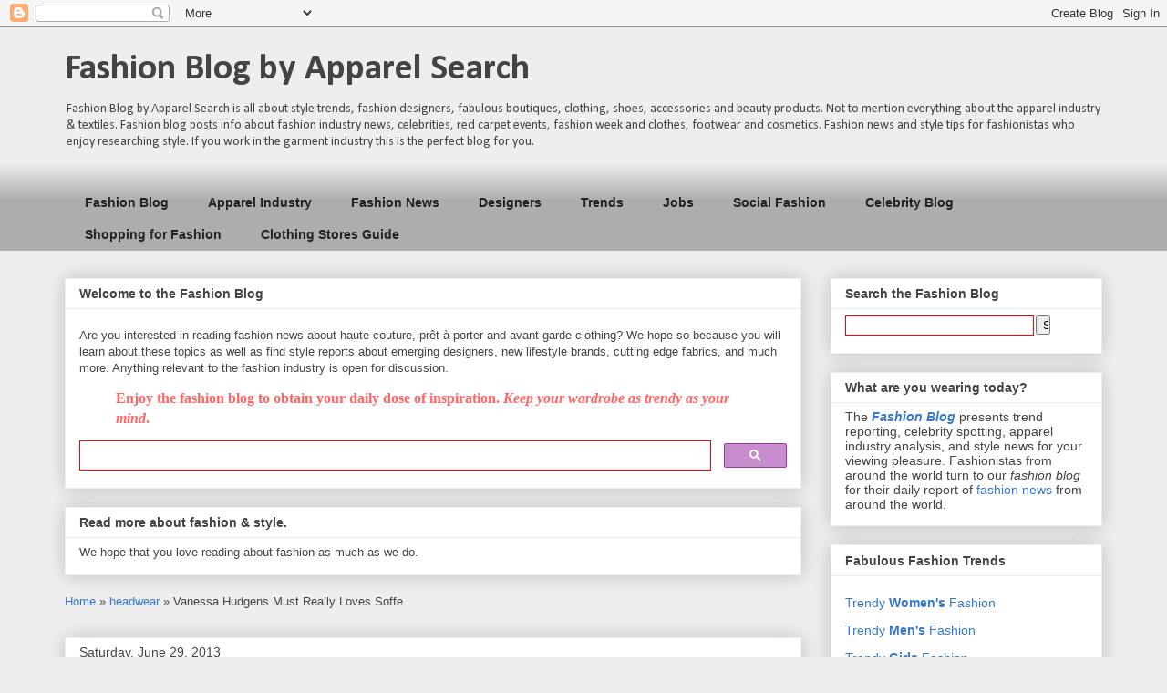

--- FILE ---
content_type: text/html; charset=UTF-8
request_url: https://www.blog.apparelsearch.com/2013/06/vanessa-hudgens-must-really-loves-soffe.html
body_size: 23437
content:
<!DOCTYPE html>
<html class='v2' dir='ltr' xmlns='http://www.w3.org/1999/xhtml' xmlns:b='http://www.google.com/2005/gml/b' xmlns:data='http://www.google.com/2005/gml/data' xmlns:expr='http://www.google.com/2005/gml/expr'>
<head>
<link href='https://www.blogger.com/static/v1/widgets/335934321-css_bundle_v2.css' rel='stylesheet' type='text/css'/>
<meta content='width=1100' name='viewport'/>
<meta content='text/html; charset=UTF-8' http-equiv='Content-Type'/>
<meta content='blogger' name='generator'/>
<link href='https://www.blog.apparelsearch.com/favicon.ico' rel='icon' type='image/x-icon'/>
<link href='https://www.blog.apparelsearch.com/2013/06/vanessa-hudgens-must-really-loves-soffe.html' rel='canonical'/>
<link rel="alternate" type="application/atom+xml" title="Fashion Blog by Apparel Search - Atom" href="https://www.blog.apparelsearch.com/feeds/posts/default" />
<link rel="alternate" type="application/rss+xml" title="Fashion Blog by Apparel Search - RSS" href="https://www.blog.apparelsearch.com/feeds/posts/default?alt=rss" />
<link rel="service.post" type="application/atom+xml" title="Fashion Blog by Apparel Search - Atom" href="https://www.blogger.com/feeds/6839003589169238827/posts/default" />

<link rel="alternate" type="application/atom+xml" title="Fashion Blog by Apparel Search - Atom" href="https://www.blog.apparelsearch.com/feeds/6676021907635110116/comments/default" />
<!--Can't find substitution for tag [blog.ieCssRetrofitLinks]-->
<link href='http://ih.constantcontact.com/fs179/1109316070628/img/1748.jpg' rel='image_src'/>
<meta content='Vanessa Hudgens was spotted wearing Soffe work-out capris again yesterday in L.A' name='description'/>
<meta content='https://www.blog.apparelsearch.com/2013/06/vanessa-hudgens-must-really-loves-soffe.html' property='og:url'/>
<meta content='Vanessa Hudgens Must Really Loves Soffe' property='og:title'/>
<meta content='Vanessa Hudgens was spotted wearing Soffe work-out capris again yesterday in L.A' property='og:description'/>
<meta content='https://lh3.googleusercontent.com/blogger_img_proxy/AEn0k_twau3-znrokAtph7FfFxiTmenjNYHp6Toppf5xqRCTXddCA5Ibn2dUxROBVUUag_cZ9xG1KsCDO28jU1XscYP_cpdvAbVqV6bXzHcXbtRzMswvAhK52X-PxEd71hpx9Qfc=w1200-h630-p-k-no-nu' property='og:image'/>
<title>
Vanessa Hudgens Must Really Loves Soffe
        | 
        Fashion Blog by Apparel Search
</title>
<style type='text/css'>@font-face{font-family:'Calibri';font-style:normal;font-weight:400;font-display:swap;src:url(//fonts.gstatic.com/l/font?kit=J7afnpV-BGlaFfdAhLEY67FIEjg&skey=a1029226f80653a8&v=v15)format('woff2');unicode-range:U+0000-00FF,U+0131,U+0152-0153,U+02BB-02BC,U+02C6,U+02DA,U+02DC,U+0304,U+0308,U+0329,U+2000-206F,U+20AC,U+2122,U+2191,U+2193,U+2212,U+2215,U+FEFF,U+FFFD;}@font-face{font-family:'Calibri';font-style:normal;font-weight:700;font-display:swap;src:url(//fonts.gstatic.com/l/font?kit=J7aanpV-BGlaFfdAjAo9_pxqHxIZrCE&skey=cd2dd6afe6bf0eb2&v=v15)format('woff2');unicode-range:U+0000-00FF,U+0131,U+0152-0153,U+02BB-02BC,U+02C6,U+02DA,U+02DC,U+0304,U+0308,U+0329,U+2000-206F,U+20AC,U+2122,U+2191,U+2193,U+2212,U+2215,U+FEFF,U+FFFD;}</style>
<style id='page-skin-1' type='text/css'><!--
/*
-----------------------------------------------
Blogger Template Style
Name:     Awesome Inc.
Designer: Tina Chen
URL:      tinachen.org
----------------------------------------------- */
/* Variable definitions
====================
<Variable name="keycolor" description="Main Color" type="color" default="#ffffff"/>
<Group description="Page" selector="body">
<Variable name="body.font" description="Font" type="font"
default="normal normal 13px Arial, Tahoma, Helvetica, FreeSans, sans-serif"/>
<Variable name="body.background.color" description="Background Color" type="color" default="#000000"/>
<Variable name="body.text.color" description="Text Color" type="color" default="#ffffff"/>
</Group>
<Group description="Links" selector=".main-inner">
<Variable name="link.color" description="Link Color" type="color" default="#888888"/>
<Variable name="link.visited.color" description="Visited Color" type="color" default="#444444"/>
<Variable name="link.hover.color" description="Hover Color" type="color" default="#cccccc"/>
</Group>
<Group description="Blog Title" selector=".header h1">
<Variable name="header.font" description="Title Font" type="font"
default="normal bold 40px Arial, Tahoma, Helvetica, FreeSans, sans-serif"/>
<Variable name="header.text.color" description="Title Color" type="color" default="#444444" />
<Variable name="header.background.color" description="Header Background" type="color" default="transparent" />
</Group>
<Group description="Blog Description" selector=".header .description">
<Variable name="description.font" description="Font" type="font"
default="normal normal 14px Arial, Tahoma, Helvetica, FreeSans, sans-serif"/>
<Variable name="description.text.color" description="Text Color" type="color"
default="#444444" />
</Group>
<Group description="Tabs Text" selector=".tabs-inner .widget li a">
<Variable name="tabs.font" description="Font" type="font"
default="normal bold 14px Arial, Tahoma, Helvetica, FreeSans, sans-serif"/>
<Variable name="tabs.text.color" description="Text Color" type="color" default="#444444"/>
<Variable name="tabs.selected.text.color" description="Selected Color" type="color" default="#222222"/>
</Group>
<Group description="Tabs Background" selector=".tabs-outer .PageList">
<Variable name="tabs.background.color" description="Background Color" type="color" default="#141414"/>
<Variable name="tabs.selected.background.color" description="Selected Color" type="color" default="#444444"/>
<Variable name="tabs.border.color" description="Border Color" type="color" default="#eeeeee"/>
</Group>
<Group description="Date Header" selector=".main-inner .widget h2.date-header, .main-inner .widget h2.date-header span">
<Variable name="date.font" description="Font" type="font"
default="normal normal 14px Arial, Tahoma, Helvetica, FreeSans, sans-serif"/>
<Variable name="date.text.color" description="Text Color" type="color" default="#666666"/>
<Variable name="date.border.color" description="Border Color" type="color" default="#eeeeee"/>
</Group>
<Group description="Post Title" selector="h3.post-title, h4, h3.post-title a">
<Variable name="post.title.font" description="Font" type="font"
default="normal bold 22px Arial, Tahoma, Helvetica, FreeSans, sans-serif"/>
<Variable name="post.title.text.color" description="Text Color" type="color" default="#444444"/>
</Group>
<Group description="Post Background" selector=".post">
<Variable name="post.background.color" description="Background Color" type="color" default="#ffffff" />
<Variable name="post.border.color" description="Border Color" type="color" default="#eeeeee" />
<Variable name="post.border.bevel.color" description="Bevel Color" type="color" default="#eeeeee"/>
</Group>
<Group description="Gadget Title" selector="h2">
<Variable name="widget.title.font" description="Font" type="font"
default="normal bold 14px Arial, Tahoma, Helvetica, FreeSans, sans-serif"/>
<Variable name="widget.title.text.color" description="Text Color" type="color" default="#444444"/>
</Group>
<Group description="Gadget Text" selector=".sidebar .widget">
<Variable name="widget.font" description="Font" type="font"
default="normal normal 14px Arial, Tahoma, Helvetica, FreeSans, sans-serif"/>
<Variable name="widget.text.color" description="Text Color" type="color" default="#444444"/>
<Variable name="widget.alternate.text.color" description="Alternate Color" type="color" default="#666666"/>
</Group>
<Group description="Gadget Links" selector=".sidebar .widget">
<Variable name="widget.link.color" description="Link Color" type="color" default="#3778cd"/>
<Variable name="widget.link.visited.color" description="Visited Color" type="color" default="#4d469c"/>
<Variable name="widget.link.hover.color" description="Hover Color" type="color" default="#3778cd"/>
</Group>
<Group description="Gadget Background" selector=".sidebar .widget">
<Variable name="widget.background.color" description="Background Color" type="color" default="#141414"/>
<Variable name="widget.border.color" description="Border Color" type="color" default="#222222"/>
<Variable name="widget.border.bevel.color" description="Bevel Color" type="color" default="#000000"/>
</Group>
<Group description="Sidebar Background" selector=".column-left-inner .column-right-inner">
<Variable name="widget.outer.background.color" description="Background Color" type="color" default="transparent" />
</Group>
<Group description="Images" selector=".main-inner">
<Variable name="image.background.color" description="Background Color" type="color" default="transparent"/>
<Variable name="image.border.color" description="Border Color" type="color" default="transparent"/>
</Group>
<Group description="Feed" selector=".blog-feeds">
<Variable name="feed.text.color" description="Text Color" type="color" default="#444444"/>
</Group>
<Group description="Feed Links" selector=".blog-feeds">
<Variable name="feed.link.color" description="Link Color" type="color" default="#3778cd"/>
<Variable name="feed.link.visited.color" description="Visited Color" type="color" default="#4d469c"/>
<Variable name="feed.link.hover.color" description="Hover Color" type="color" default="#3778cd"/>
</Group>
<Group description="Pager" selector=".blog-pager">
<Variable name="pager.background.color" description="Background Color" type="color" default="#ffffff" />
</Group>
<Group description="Footer" selector=".footer-outer">
<Variable name="footer.background.color" description="Background Color" type="color" default="#ffffff" />
<Variable name="footer.text.color" description="Text Color" type="color" default="#444444" />
</Group>
<Variable name="title.shadow.spread" description="Title Shadow" type="length" default="-1px"/>
<Variable name="body.background" description="Body Background" type="background"
color="#eeeeee"
default="$(color) none repeat scroll top left"/>
<Variable name="body.background.gradient.cap" description="Body Gradient Cap" type="url"
default="none"/>
<Variable name="body.background.size" description="Body Background Size" type="string" default="auto"/>
<Variable name="tabs.background.gradient" description="Tabs Background Gradient" type="url"
default="none"/>
<Variable name="header.background.gradient" description="Header Background Gradient" type="url" default="none" />
<Variable name="header.padding.top" description="Header Top Padding" type="length" default="22px" />
<Variable name="header.margin.top" description="Header Top Margin" type="length" default="0" />
<Variable name="header.margin.bottom" description="Header Bottom Margin" type="length" default="0" />
<Variable name="widget.padding.top" description="Widget Padding Top" type="length" default="8px" />
<Variable name="widget.padding.side" description="Widget Padding Side" type="length" default="15px" />
<Variable name="widget.outer.margin.top" description="Widget Top Margin" type="length" default="0" />
<Variable name="widget.outer.background.gradient" description="Gradient" type="url" default="none" />
<Variable name="widget.border.radius" description="Gadget Border Radius" type="length" default="0" />
<Variable name="outer.shadow.spread" description="Outer Shadow Size" type="length" default="0" />
<Variable name="date.header.border.radius.top" description="Date Header Border Radius Top" type="length" default="0" />
<Variable name="date.header.position" description="Date Header Position" type="length" default="15px" />
<Variable name="date.space" description="Date Space" type="length" default="30px" />
<Variable name="date.position" description="Date Float" type="string" default="static" />
<Variable name="date.padding.bottom" description="Date Padding Bottom" type="length" default="0" />
<Variable name="date.border.size" description="Date Border Size" type="length" default="0" />
<Variable name="date.background" description="Date Background" type="background" color="transparent"
default="$(color) none no-repeat scroll top left" />
<Variable name="date.first.border.radius.top" description="Date First top radius" type="length" default="0" />
<Variable name="date.last.space.bottom" description="Date Last Space Bottom" type="length"
default="20px" />
<Variable name="date.last.border.radius.bottom" description="Date Last bottom radius" type="length" default="0" />
<Variable name="post.first.padding.top" description="First Post Padding Top" type="length" default="0" />
<Variable name="image.shadow.spread" description="Image Shadow Size" type="length" default="0"/>
<Variable name="image.border.radius" description="Image Border Radius" type="length" default="0"/>
<Variable name="separator.outdent" description="Separator Outdent" type="length" default="15px" />
<Variable name="title.separator.border.size" description="Widget Title Border Size" type="length" default="1px" />
<Variable name="list.separator.border.size" description="List Separator Border Size" type="length" default="1px" />
<Variable name="shadow.spread" description="Shadow Size" type="length" default="0"/>
<Variable name="startSide" description="Side where text starts in blog language" type="automatic" default="left"/>
<Variable name="endSide" description="Side where text ends in blog language" type="automatic" default="right"/>
<Variable name="date.side" description="Side where date header is placed" type="string" default="right"/>
<Variable name="pager.border.radius.top" description="Pager Border Top Radius" type="length" default="0" />
<Variable name="pager.space.top" description="Pager Top Space" type="length" default="1em" />
<Variable name="footer.background.gradient" description="Background Gradient" type="url" default="none" />
<Variable name="mobile.background.size" description="Mobile Background Size" type="string"
default="auto"/>
<Variable name="mobile.background.overlay" description="Mobile Background Overlay" type="string"
default="transparent none repeat scroll top left"/>
<Variable name="mobile.button.color" description="Mobile Button Color" type="color" default="#ffffff" />
*/
/* Content
----------------------------------------------- */
body {
font: normal normal 13px Verdana, Geneva, sans-serif;
color: #444444;
background: #eeeeee none repeat scroll top left;
}
html body .content-outer {
min-width: 0;
max-width: 100%;
width: 100%;
}
a:link {
text-decoration: none;
color: #3778cd;
}
a:visited {
text-decoration: none;
color: #4d469c;
}
a:hover {
text-decoration: underline;
color: #3778cd;
}
.body-fauxcolumn-outer .cap-top {
position: absolute;
z-index: 1;
height: 276px;
width: 100%;
background: transparent none repeat-x scroll top left;
_background-image: none;
}
/* Columns
----------------------------------------------- */
.content-inner {
padding: 0;
}
.header-inner .section {
margin: 0 16px;
}
.tabs-inner .section {
margin: 0 16px;
}
.main-inner {
padding-top: 30px;
}
.main-inner .column-center-inner,
.main-inner .column-left-inner,
.main-inner .column-right-inner {
padding: 0 5px;
}
*+html body .main-inner .column-center-inner {
margin-top: -30px;
}
#layout .main-inner .column-center-inner {
margin-top: 0;
}
/* Header
----------------------------------------------- */
.header-outer {
margin: 0 0 0 0;
background: transparent none repeat scroll 0 0;
}
.Header h1 {
font: normal bold 40px Calibri;
color: #444444;
text-shadow: 0 0 -1px #000000;
}
.Header h1 a {
color: #444444;
}
.Header .description {
font: normal normal 14px Calibri;
color: #444444;
}
.header-inner .Header .titlewrapper,
.header-inner .Header .descriptionwrapper {
padding-left: 0;
padding-right: 0;
margin-bottom: 0;
}
.header-inner .Header .titlewrapper {
padding-top: 22px;
}
/* Tabs
----------------------------------------------- */
.tabs-outer {
overflow: hidden;
position: relative;
background: #eeeeee url(//www.blogblog.com/1kt/awesomeinc/tabs_gradient_light.png) repeat scroll 0 0;
}
#layout .tabs-outer {
overflow: visible;
}
.tabs-cap-top, .tabs-cap-bottom {
position: absolute;
width: 100%;
border-top: 1px solid transparent;
}
.tabs-cap-bottom {
bottom: 0;
}
.tabs-inner .widget li a {
display: inline-block;
margin: 0;
padding: .6em 1.5em;
font: normal bold 14px Verdana, Geneva, sans-serif;
color: #222222;
border-top: 1px solid transparent;
border-bottom: 1px solid transparent;
border-left: 1px solid transparent;
height: 16px;
line-height: 16px;
}
.tabs-inner .widget li:last-child a {
border-right: 1px solid transparent;
}
.tabs-inner .widget li.selected a, .tabs-inner .widget li a:hover {
background: #d48572 url(//www.blogblog.com/1kt/awesomeinc/tabs_gradient_light.png) repeat-x scroll 0 -100px;
color: #ffffff;
}
/* Headings
----------------------------------------------- */
h2 {
font: normal bold 14px Arial, Tahoma, Helvetica, FreeSans, sans-serif;
color: #444444;
}
/* Widgets
----------------------------------------------- */
.main-inner .section {
margin: 0 27px;
padding: 0;
}
.main-inner .column-left-outer,
.main-inner .column-right-outer {
margin-top: 0;
}
#layout .main-inner .column-left-outer,
#layout .main-inner .column-right-outer {
margin-top: 0;
}
.main-inner .column-left-inner,
.main-inner .column-right-inner {
background: transparent none repeat 0 0;
-moz-box-shadow: 0 0 0 rgba(0, 0, 0, .2);
-webkit-box-shadow: 0 0 0 rgba(0, 0, 0, .2);
-goog-ms-box-shadow: 0 0 0 rgba(0, 0, 0, .2);
box-shadow: 0 0 0 rgba(0, 0, 0, .2);
-moz-border-radius: 0;
-webkit-border-radius: 0;
-goog-ms-border-radius: 0;
border-radius: 0;
}
#layout .main-inner .column-left-inner,
#layout .main-inner .column-right-inner {
margin-top: 0;
}
.sidebar .widget {
font: normal normal 14px Verdana, Geneva, sans-serif;
color: #444444;
}
.sidebar .widget a:link {
color: #3778cd;
}
.sidebar .widget a:visited {
color: #4d469c;
}
.sidebar .widget a:hover {
color: #3778cd;
}
.sidebar .widget h2 {
text-shadow: 0 0 -1px #000000;
}
.main-inner .widget {
background-color: #ffffff;
border: 1px solid #eeeeee;
padding: 0 15px 15px;
margin: 20px -16px;
-moz-box-shadow: 0 0 20px rgba(0, 0, 0, .2);
-webkit-box-shadow: 0 0 20px rgba(0, 0, 0, .2);
-goog-ms-box-shadow: 0 0 20px rgba(0, 0, 0, .2);
box-shadow: 0 0 20px rgba(0, 0, 0, .2);
-moz-border-radius: 0;
-webkit-border-radius: 0;
-goog-ms-border-radius: 0;
border-radius: 0;
}
.main-inner .widget h2 {
margin: 0 -15px;
padding: .6em 15px .5em;
border-bottom: 1px solid transparent;
}
.footer-inner .widget h2 {
padding: 0 0 .4em;
border-bottom: 1px solid transparent;
}
.main-inner .widget h2 + div, .footer-inner .widget h2 + div {
border-top: 1px solid #eeeeee;
padding-top: 8px;
}
.main-inner .widget .widget-content {
margin: 0 -15px;
padding: 7px 15px 0;
}
.main-inner .widget ul, .main-inner .widget #ArchiveList ul.flat {
margin: -8px -15px 0;
padding: 0;
list-style: none;
}
.main-inner .widget #ArchiveList {
margin: -8px 0 0;
}
.main-inner .widget ul li, .main-inner .widget #ArchiveList ul.flat li {
padding: .5em 15px;
text-indent: 0;
color: #666666;
border-top: 1px solid #eeeeee;
border-bottom: 1px solid transparent;
}
.main-inner .widget #ArchiveList ul li {
padding-top: .25em;
padding-bottom: .25em;
}
.main-inner .widget ul li:first-child, .main-inner .widget #ArchiveList ul.flat li:first-child {
border-top: none;
}
.main-inner .widget ul li:last-child, .main-inner .widget #ArchiveList ul.flat li:last-child {
border-bottom: none;
}
.post-body {
position: relative;
}
.main-inner .widget .post-body ul {
padding: 0 2.5em;
margin: .5em 0;
list-style: disc;
}
.main-inner .widget .post-body ul li {
padding: 0.25em 0;
margin-bottom: .25em;
color: #444444;
border: none;
}
.footer-inner .widget ul {
padding: 0;
list-style: none;
}
.widget .zippy {
color: #666666;
}
/* Posts
----------------------------------------------- */
body .main-inner .Blog {
padding: 0;
margin-bottom: 1em;
background-color: transparent;
border: none;
-moz-box-shadow: 0 0 0 rgba(0, 0, 0, 0);
-webkit-box-shadow: 0 0 0 rgba(0, 0, 0, 0);
-goog-ms-box-shadow: 0 0 0 rgba(0, 0, 0, 0);
box-shadow: 0 0 0 rgba(0, 0, 0, 0);
}
.main-inner .section:last-child .Blog:last-child {
padding: 0;
margin-bottom: 1em;
}
.main-inner .widget h2.date-header {
margin: 0 -15px 1px;
padding: 0 0 0 0;
font: normal normal 14px Arial, Tahoma, Helvetica, FreeSans, sans-serif;
color: #444444;
background: transparent none no-repeat scroll top left;
border-top: 0 solid #eeeeee;
border-bottom: 1px solid transparent;
-moz-border-radius-topleft: 0;
-moz-border-radius-topright: 0;
-webkit-border-top-left-radius: 0;
-webkit-border-top-right-radius: 0;
border-top-left-radius: 0;
border-top-right-radius: 0;
position: static;
bottom: 100%;
right: 15px;
text-shadow: 0 0 -1px #000000;
}
.main-inner .widget h2.date-header span {
font: normal normal 14px Arial, Tahoma, Helvetica, FreeSans, sans-serif;
display: block;
padding: .5em 15px;
border-left: 0 solid #eeeeee;
border-right: 0 solid #eeeeee;
}
.date-outer {
position: relative;
margin: 30px 0 20px;
padding: 0 15px;
background-color: #ffffff;
border: 1px solid #eeeeee;
-moz-box-shadow: 0 0 20px rgba(0, 0, 0, .2);
-webkit-box-shadow: 0 0 20px rgba(0, 0, 0, .2);
-goog-ms-box-shadow: 0 0 20px rgba(0, 0, 0, .2);
box-shadow: 0 0 20px rgba(0, 0, 0, .2);
-moz-border-radius: 0;
-webkit-border-radius: 0;
-goog-ms-border-radius: 0;
border-radius: 0;
}
.date-outer:first-child {
margin-top: 0;
}
.date-outer:last-child {
margin-bottom: 20px;
-moz-border-radius-bottomleft: 0;
-moz-border-radius-bottomright: 0;
-webkit-border-bottom-left-radius: 0;
-webkit-border-bottom-right-radius: 0;
-goog-ms-border-bottom-left-radius: 0;
-goog-ms-border-bottom-right-radius: 0;
border-bottom-left-radius: 0;
border-bottom-right-radius: 0;
}
.date-posts {
margin: 0 -15px;
padding: 0 15px;
clear: both;
}
.post-outer, .inline-ad {
border-top: 1px solid #eeeeee;
margin: 0 -15px;
padding: 15px 15px;
}
.post-outer {
padding-bottom: 10px;
}
.post-outer:first-child {
padding-top: 0;
border-top: none;
}
.post-outer:last-child, .inline-ad:last-child {
border-bottom: none;
}
.post-body {
position: relative;
}
.post-body img {
padding: 8px;
background: transparent;
border: 1px solid transparent;
-moz-box-shadow: 0 0 0 rgba(0, 0, 0, .2);
-webkit-box-shadow: 0 0 0 rgba(0, 0, 0, .2);
box-shadow: 0 0 0 rgba(0, 0, 0, .2);
-moz-border-radius: 0;
-webkit-border-radius: 0;
border-radius: 0;
}
h3.post-title, h4 {
font: normal bold 22px Arial, Tahoma, Helvetica, FreeSans, sans-serif;
color: #444444;
}
h3.post-title a {
font: normal bold 22px Arial, Tahoma, Helvetica, FreeSans, sans-serif;
color: #444444;
}
h3.post-title a:hover {
color: #3778cd;
text-decoration: underline;
}
.post-header {
margin: 0 0 1em;
}
.post-body {
line-height: 1.4;
}
.post-outer h2 {
color: #444444;
}
.post-footer {
margin: 1.5em 0 0;
}
#blog-pager {
padding: 15px;
font-size: 120%;
background-color: #ffffff;
border: 1px solid #eeeeee;
-moz-box-shadow: 0 0 20px rgba(0, 0, 0, .2);
-webkit-box-shadow: 0 0 20px rgba(0, 0, 0, .2);
-goog-ms-box-shadow: 0 0 20px rgba(0, 0, 0, .2);
box-shadow: 0 0 20px rgba(0, 0, 0, .2);
-moz-border-radius: 0;
-webkit-border-radius: 0;
-goog-ms-border-radius: 0;
border-radius: 0;
-moz-border-radius-topleft: 0;
-moz-border-radius-topright: 0;
-webkit-border-top-left-radius: 0;
-webkit-border-top-right-radius: 0;
-goog-ms-border-top-left-radius: 0;
-goog-ms-border-top-right-radius: 0;
border-top-left-radius: 0;
border-top-right-radius-topright: 0;
margin-top: 1em;
}
.blog-feeds, .post-feeds {
margin: 1em 0;
text-align: center;
color: #444444;
}
.blog-feeds a, .post-feeds a {
color: #3778cd;
}
.blog-feeds a:visited, .post-feeds a:visited {
color: #4d469c;
}
.blog-feeds a:hover, .post-feeds a:hover {
color: #3778cd;
}
.post-outer .comments {
margin-top: 2em;
}
/* Comments
----------------------------------------------- */
.comments .comments-content .icon.blog-author {
background-repeat: no-repeat;
background-image: url([data-uri]);
}
.comments .comments-content .loadmore a {
border-top: 1px solid transparent;
border-bottom: 1px solid transparent;
}
.comments .continue {
border-top: 2px solid transparent;
}
/* Footer
----------------------------------------------- */
.footer-outer {
margin: -20px 0 -1px;
padding: 20px 0 0;
color: #444444;
overflow: hidden;
}
.footer-fauxborder-left {
border-top: 1px solid #eeeeee;
background: #ffffff none repeat scroll 0 0;
-moz-box-shadow: 0 0 20px rgba(0, 0, 0, .2);
-webkit-box-shadow: 0 0 20px rgba(0, 0, 0, .2);
-goog-ms-box-shadow: 0 0 20px rgba(0, 0, 0, .2);
box-shadow: 0 0 20px rgba(0, 0, 0, .2);
margin: 0 -20px;
}
/* Mobile
----------------------------------------------- */
body.mobile {
background-size: auto;
}
.mobile .body-fauxcolumn-outer {
background: transparent none repeat scroll top left;
}
*+html body.mobile .main-inner .column-center-inner {
margin-top: 0;
}
.mobile .main-inner .widget {
padding: 0 0 15px;
}
.mobile .main-inner .widget h2 + div,
.mobile .footer-inner .widget h2 + div {
border-top: none;
padding-top: 0;
}
.mobile .footer-inner .widget h2 {
padding: 0.5em 0;
border-bottom: none;
}
.mobile .main-inner .widget .widget-content {
margin: 0;
padding: 7px 0 0;
}
.mobile .main-inner .widget ul,
.mobile .main-inner .widget #ArchiveList ul.flat {
margin: 0 -15px 0;
}
.mobile .main-inner .widget h2.date-header {
right: 0;
}
.mobile .date-header span {
padding: 0.4em 0;
}
.mobile .date-outer:first-child {
margin-bottom: 0;
border: 1px solid #eeeeee;
-moz-border-radius-topleft: 0;
-moz-border-radius-topright: 0;
-webkit-border-top-left-radius: 0;
-webkit-border-top-right-radius: 0;
-goog-ms-border-top-left-radius: 0;
-goog-ms-border-top-right-radius: 0;
border-top-left-radius: 0;
border-top-right-radius: 0;
}
.mobile .date-outer {
border-color: #eeeeee;
border-width: 0 1px 1px;
}
.mobile .date-outer:last-child {
margin-bottom: 0;
}
.mobile .main-inner {
padding: 0;
}
.mobile .header-inner .section {
margin: 0;
}
.mobile .post-outer, .mobile .inline-ad {
padding: 5px 0;
}
.mobile .tabs-inner .section {
margin: 0 10px;
}
.mobile .main-inner .widget h2 {
margin: 0;
padding: 0;
}
.mobile .main-inner .widget h2.date-header span {
padding: 0;
}
.mobile .main-inner .widget .widget-content {
margin: 0;
padding: 7px 0 0;
}
.mobile #blog-pager {
border: 1px solid transparent;
background: #ffffff none repeat scroll 0 0;
}
.mobile .main-inner .column-left-inner,
.mobile .main-inner .column-right-inner {
background: transparent none repeat 0 0;
-moz-box-shadow: none;
-webkit-box-shadow: none;
-goog-ms-box-shadow: none;
box-shadow: none;
}
.mobile .date-posts {
margin: 0;
padding: 0;
}
.mobile .footer-fauxborder-left {
margin: 0;
border-top: inherit;
}
.mobile .main-inner .section:last-child .Blog:last-child {
margin-bottom: 0;
}
.mobile-index-contents {
color: #444444;
}
.mobile .mobile-link-button {
background: #3778cd url(//www.blogblog.com/1kt/awesomeinc/tabs_gradient_light.png) repeat scroll 0 0;
}
.mobile-link-button a:link, .mobile-link-button a:visited {
color: #ffffff;
}
.mobile .tabs-inner .PageList .widget-content {
background: transparent;
border-top: 1px solid;
border-color: transparent;
color: #222222;
}
.mobile .tabs-inner .PageList .widget-content .pagelist-arrow {
border-left: 1px solid transparent;
}

--></style>
<style id='template-skin-1' type='text/css'><!--
body {
min-width: 1170px;
}
.content-outer, .content-fauxcolumn-outer, .region-inner {
min-width: 1170px;
max-width: 1170px;
_width: 1170px;
}
.main-inner .columns {
padding-left: 0px;
padding-right: 330px;
}
.main-inner .fauxcolumn-center-outer {
left: 0px;
right: 330px;
/* IE6 does not respect left and right together */
_width: expression(this.parentNode.offsetWidth -
parseInt("0px") -
parseInt("330px") + 'px');
}
.main-inner .fauxcolumn-left-outer {
width: 0px;
}
.main-inner .fauxcolumn-right-outer {
width: 330px;
}
.main-inner .column-left-outer {
width: 0px;
right: 100%;
margin-left: -0px;
}
.main-inner .column-right-outer {
width: 330px;
margin-right: -330px;
}
#layout {
min-width: 0;
}
#layout .content-outer {
min-width: 0;
width: 800px;
}
#layout .region-inner {
min-width: 0;
width: auto;
}
--></style>
<script type='text/javascript'>
        (function(i,s,o,g,r,a,m){i['GoogleAnalyticsObject']=r;i[r]=i[r]||function(){
        (i[r].q=i[r].q||[]).push(arguments)},i[r].l=1*new Date();a=s.createElement(o),
        m=s.getElementsByTagName(o)[0];a.async=1;a.src=g;m.parentNode.insertBefore(a,m)
        })(window,document,'script','https://www.google-analytics.com/analytics.js','ga');
        ga('create', 'UA-45734290-1', 'auto', 'blogger');
        ga('blogger.send', 'pageview');
      </script>
<link href='https://www.blogger.com/dyn-css/authorization.css?targetBlogID=6839003589169238827&amp;zx=79f09947-42df-44ff-a363-b90d62360c9a' media='none' onload='if(media!=&#39;all&#39;)media=&#39;all&#39;' rel='stylesheet'/><noscript><link href='https://www.blogger.com/dyn-css/authorization.css?targetBlogID=6839003589169238827&amp;zx=79f09947-42df-44ff-a363-b90d62360c9a' rel='stylesheet'/></noscript>
<meta name='google-adsense-platform-account' content='ca-host-pub-1556223355139109'/>
<meta name='google-adsense-platform-domain' content='blogspot.com'/>

</head>
<body class='loading'>
<div class='navbar section' id='navbar'><div class='widget Navbar' data-version='1' id='Navbar1'><script type="text/javascript">
    function setAttributeOnload(object, attribute, val) {
      if(window.addEventListener) {
        window.addEventListener('load',
          function(){ object[attribute] = val; }, false);
      } else {
        window.attachEvent('onload', function(){ object[attribute] = val; });
      }
    }
  </script>
<div id="navbar-iframe-container"></div>
<script type="text/javascript" src="https://apis.google.com/js/platform.js"></script>
<script type="text/javascript">
      gapi.load("gapi.iframes:gapi.iframes.style.bubble", function() {
        if (gapi.iframes && gapi.iframes.getContext) {
          gapi.iframes.getContext().openChild({
              url: 'https://www.blogger.com/navbar/6839003589169238827?po\x3d6676021907635110116\x26origin\x3dhttps://www.blog.apparelsearch.com',
              where: document.getElementById("navbar-iframe-container"),
              id: "navbar-iframe"
          });
        }
      });
    </script><script type="text/javascript">
(function() {
var script = document.createElement('script');
script.type = 'text/javascript';
script.src = '//pagead2.googlesyndication.com/pagead/js/google_top_exp.js';
var head = document.getElementsByTagName('head')[0];
if (head) {
head.appendChild(script);
}})();
</script>
</div></div>
<div class='body-fauxcolumns'>
<div class='fauxcolumn-outer body-fauxcolumn-outer'>
<div class='cap-top'>
<div class='cap-left'></div>
<div class='cap-right'></div>
</div>
<div class='fauxborder-left'>
<div class='fauxborder-right'></div>
<div class='fauxcolumn-inner'>
</div>
</div>
<div class='cap-bottom'>
<div class='cap-left'></div>
<div class='cap-right'></div>
</div>
</div>
</div>
<div class='content'>
<div class='content-fauxcolumns'>
<div class='fauxcolumn-outer content-fauxcolumn-outer'>
<div class='cap-top'>
<div class='cap-left'></div>
<div class='cap-right'></div>
</div>
<div class='fauxborder-left'>
<div class='fauxborder-right'></div>
<div class='fauxcolumn-inner'>
</div>
</div>
<div class='cap-bottom'>
<div class='cap-left'></div>
<div class='cap-right'></div>
</div>
</div>
</div>
<div class='content-outer'>
<div class='content-cap-top cap-top'>
<div class='cap-left'></div>
<div class='cap-right'></div>
</div>
<div class='fauxborder-left content-fauxborder-left'>
<div class='fauxborder-right content-fauxborder-right'></div>
<div class='content-inner'>
<header>
<div class='header-outer'>
<div class='header-cap-top cap-top'>
<div class='cap-left'></div>
<div class='cap-right'></div>
</div>
<div class='fauxborder-left header-fauxborder-left'>
<div class='fauxborder-right header-fauxborder-right'></div>
<div class='region-inner header-inner'>
<div class='header section' id='header'><div class='widget Header' data-version='1' id='Header1'>
<div id='header-inner'>
<div class='titlewrapper'>
<h1 class='title'>
<a href='https://www.blog.apparelsearch.com/'>
Fashion Blog by Apparel Search
</a>
</h1>
</div>
<div class='descriptionwrapper'>
<p class='description'>
<span>
Fashion Blog by Apparel Search is all about style trends, fashion designers, fabulous boutiques, clothing, shoes, accessories and beauty products. Not to mention everything about the apparel industry &amp; textiles. Fashion blog posts info about fashion industry news, celebrities, red carpet events, fashion week and clothes, footwear and cosmetics. Fashion news and style tips for fashionistas who enjoy researching style. If you work in the garment industry this is the perfect blog for you.
</span>
</p>
</div>
</div>
</div></div>
</div>
</div>
<div class='header-cap-bottom cap-bottom'>
<div class='cap-left'></div>
<div class='cap-right'></div>
</div>
</div>
</header>
<div class='tabs-outer'>
<div class='tabs-cap-top cap-top'>
<div class='cap-left'></div>
<div class='cap-right'></div>
</div>
<div class='fauxborder-left tabs-fauxborder-left'>
<div class='fauxborder-right tabs-fauxborder-right'></div>
<div class='region-inner tabs-inner'>
<div class='tabs no-items section' id='crosscol'></div>
<div class='tabs section' id='crosscol-overflow'><div class='widget PageList' data-version='1' id='PageList2'>
<h2>
Fashion Blog Pages
</h2>
<div class='widget-content'>
<ul>
<li>
<a href='https://www.blog.apparelsearch.com/'>
Fashion Blog
</a>
</li>
<li>
<a href='https://www.blog.apparelsearch.com/p/apparel-industry.html'>
Apparel Industry
</a>
</li>
<li>
<a href='https://www.blog.apparelsearch.com/p/fashion-news.html'>
Fashion News
</a>
</li>
<li>
<a href='https://www.blog.apparelsearch.com/p/everyone-loves-learning-about-fashion.html'>
Designers
</a>
</li>
<li>
<a href='https://www.blog.apparelsearch.com/p/trends.html'>
Trends
</a>
</li>
<li>
<a href='https://www.blog.apparelsearch.com/p/jobs.html'>
Jobs
</a>
</li>
<li>
<a href='https://www.blog.apparelsearch.com/p/network.html'>
Social Fashion
</a>
</li>
<li>
<a href='https://www.blog.apparelsearch.com/p/celebrity-blog.html'>
Celebrity Blog
</a>
</li>
<li>
<a href='https://www.blog.apparelsearch.com/p/shopping.html'>
Shopping for Fashion
</a>
</li>
<li>
<a href='https://www.blog.apparelsearch.com/p/clothing-stores-usa.html'>
Clothing Stores Guide
</a>
</li>
</ul>
<div class='clear'></div>
</div>
</div></div>
</div>
</div>
<div class='tabs-cap-bottom cap-bottom'>
<div class='cap-left'></div>
<div class='cap-right'></div>
</div>
</div>
<div class='main-outer'>
<div class='main-cap-top cap-top'>
<div class='cap-left'></div>
<div class='cap-right'></div>
</div>
<div class='fauxborder-left main-fauxborder-left'>
<div class='fauxborder-right main-fauxborder-right'></div>
<div class='region-inner main-inner'>
<div class='columns fauxcolumns'>
<div class='fauxcolumn-outer fauxcolumn-center-outer'>
<div class='cap-top'>
<div class='cap-left'></div>
<div class='cap-right'></div>
</div>
<div class='fauxborder-left'>
<div class='fauxborder-right'></div>
<div class='fauxcolumn-inner'>
</div>
</div>
<div class='cap-bottom'>
<div class='cap-left'></div>
<div class='cap-right'></div>
</div>
</div>
<div class='fauxcolumn-outer fauxcolumn-left-outer'>
<div class='cap-top'>
<div class='cap-left'></div>
<div class='cap-right'></div>
</div>
<div class='fauxborder-left'>
<div class='fauxborder-right'></div>
<div class='fauxcolumn-inner'>
</div>
</div>
<div class='cap-bottom'>
<div class='cap-left'></div>
<div class='cap-right'></div>
</div>
</div>
<div class='fauxcolumn-outer fauxcolumn-right-outer'>
<div class='cap-top'>
<div class='cap-left'></div>
<div class='cap-right'></div>
</div>
<div class='fauxborder-left'>
<div class='fauxborder-right'></div>
<div class='fauxcolumn-inner'>
</div>
</div>
<div class='cap-bottom'>
<div class='cap-left'></div>
<div class='cap-right'></div>
</div>
</div>
<!-- corrects IE6 width calculation -->
<div class='columns-inner'>
<div class='column-center-outer'>
<div class='column-center-inner'>
<div class='main section' id='main'><div class='widget Text' data-version='1' id='Text2'>
<h2 class='title'>
Welcome to the Fashion Blog
</h2>
<div class='widget-content'>
<p class="MsoNormal" size="3" style="font-style: normal; font-weight: normal;">Are you interested in reading fashion news about haute couture, prêt-à-porter and  avant-garde clothing?  We hope so because you will learn about these topics as well as find style  reports about emerging designers, new lifestyle brands, cutting edge fabrics,  and much more.   Anything relevant to the  fashion industry is open for discussion.<br /></p><p class="MsoNormal"   style="font-style: normal; font-variant-caps: normal; font-variant-ligatures: normal; font-weight: normal;font-family:&quot;;font-size:100%;"><span =""  style="font-size:medium;"><span =""  style="color:#ff6666;"></span></span></p><blockquote   style="font-style: normal; font-variant-caps: normal; font-variant-ligatures: normal; font-weight: normal;font-family:&quot;;font-size:100%;"><span =""  style="font-size:medium;"><b><span =""  style="color:#ff6666;">Enjoy the fashion blog to obtain your daily dose of inspiration.  </span><i style="color: #ff6666;">Keep your wardrobe as trendy as your mind</i><span =""  style="color:#ff6666;">.</span></b></span></blockquote>

<td "><strong>
<!--webbot bot="PurpleText" preview="Google Custom Search : CSE Apparel Search 3.0" --></strong><script async src="https://cse.google.com/cse.js?cx=d5ca2a6c08c389689"></script>
<div class="gcse-searchbox-only" data-resultsurl="https://www.apparelsearch.com/search/apparel_search_3.0_results.html">
</div>
</td>
</div>
<div class='clear'></div>
</div><div class='widget HTML' data-version='1' id='HTML5'>
<h2 class='title'>Read more about fashion &amp; style.</h2>
<div class='widget-content'>
We hope that you love reading about fashion as much as we do.

<!--webbot bot="PurpleText" preview="Media Fashion Ads 728x90 banner" -->
			<script id="mNCC" language="javascript">
    medianet_width = "728";
    medianet_height = "90";
    medianet_crid = "624184395";
    medianet_versionId = "3111299"; 
  </script>
<script src="//contextual.media.net/nmedianet.js?cid=8CUMMSE85"></script>
</div>
<div class='clear'></div>
</div><div class='widget Blog' data-version='1' id='Blog1'>
<div class='blog-posts hfeed'>
<p class='breadcrumbs'>
<span class='post-labels'>
<a href='https://www.blog.apparelsearch.com/' rel='tag'>
                                          Home
                                        </a>

                                                &#187;
                                                <a href='https://www.blog.apparelsearch.com/search/label/headwear' rel='tag'>
headwear
</a>

                                          &#187; 
                                          <span>
Vanessa Hudgens Must Really Loves Soffe
</span>
</span>
</p>
<!--Can't find substitution for tag [defaultAdStart]-->

                                        <div class="date-outer">
                                      
<h2 class='date-header'>
<span>
Saturday, June 29, 2013
</span>
</h2>

                                        <div class="date-posts">
                                      
<div class='post-outer'>
<div class='post hentry' itemprop='blogPost' itemscope='itemscope' itemtype='http://schema.org/BlogPosting'>
<meta content='http://ih.constantcontact.com/fs179/1109316070628/img/1748.jpg' itemprop='image_url'/>
<meta content='6839003589169238827' itemprop='blogId'/>
<meta content='6676021907635110116' itemprop='postId'/>
<a name='6676021907635110116'></a>
<h3 class='post-title entry-title' itemprop='name'>
Vanessa Hudgens Must Really Loves Soffe
</h3>
<div class='post-header'>
<div class='post-header-line-1'></div>
</div>
<div class='post-body entry-content' id='post-body-6676021907635110116' itemprop='articleBody'>
<div>
<span style="font-family: Verdana, sans-serif;">Vanessa 
Hudgens was spotted wearing&nbsp;<strong>Soffe</strong> work-out capris again yesterday in L.A! 
&nbsp;This is the third time the actress stepped out&nbsp;in their 
animal print capris ($14.99-$19.99).&nbsp;&nbsp;<span style="line-height: 115%;">Known 
for its deep roots in the cheer leading industry, <span style="line-height: 115%;"><strong>Soffe</strong> 
has established itself as a leader in women's activewear&nbsp;</span>&nbsp;with their 
stylish fits focused on the female athlete&nbsp;</span>(www.soffe.com).&nbsp;</span></div>
<div align="center" style="margin-bottom: 0pt; text-align: center;">
<span style="font-family: 'Century Gothic', sans-serif; font-size: 13px;">&nbsp; <img border="0" height="411" hspace="5" loading="lazy" name="ACCOUNT.IMAGE.1748" src="https://lh3.googleusercontent.com/blogger_img_proxy/AEn0k_twau3-znrokAtph7FfFxiTmenjNYHp6Toppf5xqRCTXddCA5Ibn2dUxROBVUUag_cZ9xG1KsCDO28jU1XscYP_cpdvAbVqV6bXzHcXbtRzMswvAhK52X-PxEd71hpx9Qfc=s0-d" vspace="5" width="423"> </span></div>
<div align="center" style="margin-bottom: 0pt;">
<span style="font-family: Verdana, sans-serif; text-align: left;">If you enjoy animal prints on fashion as much as we do, you may want to view the </span><a href="http://www.apparelsearch.com/blog/animal-print-fashion-blog.html" style="font-family: Verdana, sans-serif; text-align: left;">animal print fashion blog</a><span style="font-family: Verdana, sans-serif; text-align: left;"> page to see additional news on this subject.</span><br />
<span style="font-family: Verdana, sans-serif; text-align: left;"><br /></span>
<span style="font-family: Verdana, sans-serif; text-align: left;">See more <a href="http://www.apparelsearch.com/blog/capris-fashion-blog.html">capri blog</a> posts.</span></div>
<div style='clear: both;'></div>
</div>
<div class='post-footer'>
<div class='post-footer-line post-footer-line-1'>
<span class='post-author vcard'>
Fashion blog post by
<span class='fn' itemprop='author' itemscope='itemscope' itemtype='http://schema.org/Person'>
<meta content='https://www.blogger.com/profile/10145398503349158934' itemprop='url'/>
<a class='g-profile' href='https://www.blogger.com/profile/10145398503349158934' rel='author' title='author profile'>
<span itemprop='name'>
Fashion
</span>
</a>
</span>
</span>
<span class='post-timestamp'>
on
<meta content='https://www.blog.apparelsearch.com/2013/06/vanessa-hudgens-must-really-loves-soffe.html' itemprop='url'/>
<a class='timestamp-link' href='https://www.blog.apparelsearch.com/2013/06/vanessa-hudgens-must-really-loves-soffe.html' rel='bookmark' title='permanent link'>
<abbr class='published' itemprop='datePublished' title='2013-06-29T05:29:00-07:00'>
June 29, 2013
</abbr>
</a>
</span>
<span class='post-comment-link'>
</span>
<span class='post-icons'>
</span>
</div>
<div class='post-footer-line post-footer-line-2'>
<span class='post-labels'>
Labels:
<a href='https://www.blog.apparelsearch.com/search/label/animal%20print' rel='tag'>
animal print
</a>

                                              ,
                                            
<a href='https://www.blog.apparelsearch.com/search/label/capris' rel='tag'>
capris
</a>

                                              ,
                                            
<a href='https://www.blog.apparelsearch.com/search/label/Fitness%20Apparel' rel='tag'>
Fitness Apparel
</a>

                                              ,
                                            
<a href='https://www.blog.apparelsearch.com/search/label/headwear' rel='tag'>
headwear
</a>
</span>
</div>
<div class='post-footer-line post-footer-line-3'>
<div class='post-share-buttons goog-inline-block'>
<a class='goog-inline-block share-button sb-email' href='https://www.blogger.com/share-post.g?blogID=6839003589169238827&postID=6676021907635110116&target=email' target='_blank' title='Email This'>
<span class='share-button-link-text'>
Email This
</span>
</a>
<a class='goog-inline-block share-button sb-blog' href='https://www.blogger.com/share-post.g?blogID=6839003589169238827&postID=6676021907635110116&target=blog' onclick='window.open(this.href, "_blank", "height=270,width=475"); return false;' target='_blank' title='BlogThis!'>
<span class='share-button-link-text'>
BlogThis!
</span>
</a>
<a class='goog-inline-block share-button sb-twitter' href='https://www.blogger.com/share-post.g?blogID=6839003589169238827&postID=6676021907635110116&target=twitter' target='_blank' title='Share to X'>
<span class='share-button-link-text'>
Share to X
</span>
</a>
<a class='goog-inline-block share-button sb-facebook' href='https://www.blogger.com/share-post.g?blogID=6839003589169238827&postID=6676021907635110116&target=facebook' onclick='window.open(this.href, "_blank", "height=430,width=640"); return false;' target='_blank' title='Share to Facebook'>
<span class='share-button-link-text'>
Share to Facebook
</span>
</a>
<a class='goog-inline-block share-button sb-pinterest' href='https://www.blogger.com/share-post.g?blogID=6839003589169238827&postID=6676021907635110116&target=pinterest' target='_blank' title='Share to Pinterest'>
<span class='share-button-link-text'>
Share to Pinterest
</span>
</a>
</div>
</div>
</div>
</div>
<div class='comments' id='comments'>
<a name='comments'></a>
<div id='backlinks-container'>
<div id='Blog1_backlinks-container'>
</div>
</div>
</div>
</div>

                                      </div></div>
                                    
<!--Can't find substitution for tag [adEnd]-->
</div>
<div class='blog-pager' id='blog-pager'>
<span id='blog-pager-newer-link'>
<a class='blog-pager-newer-link' href='https://www.blog.apparelsearch.com/2013/06/playtime-new-york-fashion-event-aug-2013.html' id='Blog1_blog-pager-newer-link' title='Newer Post'>
                                        Newer Fashion News
                                      </a>
</span>
<span id='blog-pager-older-link'>
<a class='blog-pager-older-link' href='https://www.blog.apparelsearch.com/2013/06/bella-thorne-in-denim-of-virtue.html' id='Blog1_blog-pager-older-link' title='Older Post'>
<b>
<font color='#FF0000'>
                                            More Fashion News
                                          </font>
</b>
</a>
</span>
<a class='home-link' href='https://www.blog.apparelsearch.com/'>
                                    Fashion Blog
                                  </a>
</div>
<div class='clear'></div>
<div class='post-feeds'>
</div>
</div><div class='widget HTML' data-version='1' id='HTML7'>
<h2 class='title'>Research something new.</h2>
<div class='widget-content'>
Time to find trendy shoes, classic tops, fabulous handbags, and more.
<!--webbot bot="PurpleText" preview="Media Fashion Ads 300x250" --><script id="mNCC" language="javascript">
			
    medianet_width = "300";
    medianet_height = "250";
    medianet_crid = "851816155";
    medianet_versionId = "3111299"; 
  </script>
<script src="//contextual.media.net/nmedianet.js?cid=8CUMMSE85"></script>
</div>
<div class='clear'></div>
</div><div class='widget HTML' data-version='1' id='HTML4'>
<h2 class='title'>Style tips</h2>
<div class='widget-content'>
Review trendy fashion styles. Find the best clothing, shoes, handbags and fashion accessories.
<script type="text/javascript">
amzn_assoc_placement = "adunit0";
amzn_assoc_tracking_id = "apparelsearchcom";
amzn_assoc_ad_mode = "search";
amzn_assoc_ad_type = "smart";
amzn_assoc_marketplace = "amazon";
amzn_assoc_region = "US";
amzn_assoc_linkid = "cb06462c195fded79db292182b0202f7";
amzn_assoc_default_category = "Apparel";
amzn_assoc_default_search_phrase = "boots";
</script>
<script src="//z-na.amazon-adsystem.com/widgets/onejs?MarketPlace=US"></script>
</div>
<div class='clear'></div>
</div><div class='widget PopularPosts' data-version='1' id='PopularPosts2'>
<h2>
Popular Fashion Blog Posts
</h2>
<div class='widget-content popular-posts'>
<ul>
<li>
<div class='item-content'>
<div class='item-title'>
<a href='https://www.blog.apparelsearch.com/2017/08/ready-to-wear-fashion-director.html'>
Ready-To-Wear Fashion Director Bloomingdale's
</a>
</div>
<div class='item-snippet'>
Bloomingdale&#39;s  has announced the appointment of Heather Shimokawa as Vice President, Ready-To-Wear Fashion Director. &#160;   Shimokawa will...
</div>
</div>
<div style='clear: both;'></div>
</li>
<li>
<div class='item-content'>
<div class='item-title'>
<a href='https://www.blog.apparelsearch.com/2022/01/trendy-outfit-ideas-for-raves.html'>
Trendy Outfit Ideas For Raves
</a>
</div>
<div class='item-snippet'>
Festival fashion trends are ever-changing - they used to be handmade tie-dyed and crochet tops and flower crowns. The times of the bohemian ...
</div>
</div>
<div style='clear: both;'></div>
</li>
<li>
<div class='item-content'>
<div class='item-thumbnail'>
<a href='https://www.blog.apparelsearch.com/2014/05/scott-disick-goofy-pants-by-cool-top.html' target='_blank'>
<img alt='' border='0' height='72' src='https://blogger.googleusercontent.com/img/b/R29vZ2xl/AVvXsEjezGNDT2zeqTIq8_MtfQFD-T0L4lWlAkcArSwo5hZ42h_-u21xCsu5CvZHrnQpy6JJmvAcckzRiRXV231FraYfFbk03dCdGNRCD74K-zOrVfdRk-zm8U41CIK8AZwP2gl9T51ja-_oydE/s72-c/scott-disick-funny-pants-cool-top.jpg' width='72'/>
</a>
</div>
<div class='item-title'>
<a href='https://www.blog.apparelsearch.com/2014/05/scott-disick-goofy-pants-by-cool-top.html'>
Scott Disick Goofy Pants but Cool Top
</a>
</div>
<div class='item-snippet'>
Scott &quot;the Lord&quot; Disick,&#160;who is often known for his dapper style, was spotted  this weekend at LAX donning a questionable fashion ...
</div>
</div>
<div style='clear: both;'></div>
</li>
<li>
<div class='item-content'>
<div class='item-thumbnail'>
<a href='https://www.blog.apparelsearch.com/2014/07/mesh-bottom-beach-bag-for-less-sand.html' target='_blank'>
<img alt='' border='0' height='72' src='https://blogger.googleusercontent.com/img/b/R29vZ2xl/AVvXsEjiTB5cci_Qi9_FG05OPe5-p8DGuih6UbqlLZEzddXaDSE2mzHz-8SORtEO700yQRLcDy5x4EIOJZX-JSFDkG8QOeXkODU2w1ti1mMll32TURdHv7AvKWQ_C_n2YgUUJgGw2iJAMZGa_AQ/s72-c/shake-sand-out-of-bag-tote.jpg' width='72'/>
</a>
</div>
<div class='item-title'>
<a href='https://www.blog.apparelsearch.com/2014/07/mesh-bottom-beach-bag-for-less-sand.html'>
Mesh-Bottom Beach Bag for Less Sand
</a>
</div>
<div class='item-snippet'>
 INTRODUCING THE NEW SHAKE WOMEN&#8217;S  TOTE A Mesh-Bottom Beach Bag for More Fun,&#160;Less  Sand        Introducing the new&#160; Shake women&#8217;s tote , a...
</div>
</div>
<div style='clear: both;'></div>
</li>
<li>
<div class='item-content'>
<div class='item-thumbnail'>
<a href='https://www.blog.apparelsearch.com/2017/09/portovino-wine-bag.html' target='_blank'>
<img alt='' border='0' height='72' src='https://blogger.googleusercontent.com/img/b/R29vZ2xl/AVvXsEigBSCPTIAwx-l7B2FNG459q1yio4J9ubyWyBGvkZIL1yuC1zwzYia6PLS02lZ1HsWnQ8sVrEt0EHuEEe7tyh95xc2BKQTUGfWtOfIGZTyLsnNpsFTtSEVmyXkkzPUa0YJrUUSXZnIkg16v/s72-c/wine-pouring-tote-bag.png' width='72'/>
</a>
</div>
<div class='item-title'>
<a href='https://www.blog.apparelsearch.com/2017/09/portovino-wine-bag.html'>
PortoVino Wine Bag
</a>
</div>
<div class='item-snippet'>
PortoVino wine bag  from Bella Vita Bags  is all the rage, and makes for a fantastic gift idea for literally everyone (men included)!      T...
</div>
</div>
<div style='clear: both;'></div>
</li>
<li>
<div class='item-content'>
<div class='item-thumbnail'>
<a href='https://www.blog.apparelsearch.com/2015/07/difference-between-casual-wear-leisure.html' target='_blank'>
<img alt='' border='0' height='72' src='https://blogger.googleusercontent.com/img/b/R29vZ2xl/AVvXsEg3d62skZ_AnKjrByVg9KiwKQoq_1lMbE68c3Ed8wjvKgkx0rFU0yh_tBb3u0abCw9NsLBWeRH2UHmPlrhpqXYNvctSlogTGxLx9PXXwqog33BiDLNlG-1Vo0S56hc0PdXR1EaP5QWtSGk/s72-c/casual-leisure-wear-2015.jpg' width='72'/>
</a>
</div>
<div class='item-title'>
<a href='https://www.blog.apparelsearch.com/2015/07/difference-between-casual-wear-leisure.html'>
Difference Between Casual Wear & Leisure Wear
</a>
</div>
<div class='item-snippet'>
What is the difference between casual wear and leisure wear?   Casual wear &#160;is clothing that can be worn during leisure time but can also be...
</div>
</div>
<div style='clear: both;'></div>
</li>
<li>
<div class='item-content'>
<div class='item-title'>
<a href='https://www.blog.apparelsearch.com/2023/11/allure-of-flowing-silhouettes-in-fashion.html'>
Allure of Flowing Silhouettes in Fashion
</a>
</div>
<div class='item-snippet'>
Grace in Motion: The Allure of Flowing Silhouettes in Fashion In the world of fashion , every season ushers in new trends and styles, each w...
</div>
</div>
<div style='clear: both;'></div>
</li>
<li>
<div class='item-content'>
<div class='item-thumbnail'>
<a href='https://www.blog.apparelsearch.com/2014/11/kendall-jenner-wearing-district-top.html' target='_blank'>
<img alt='' border='0' height='72' src='https://blogger.googleusercontent.com/img/b/R29vZ2xl/AVvXsEgY8uR9urPvFUNYOvxKGOejYk4EpSBljUp4Eiz37VsT84-nrbuNwb6bOLdUtvqF1m8CU4UiJ5XZItjASuMr5Y5vzCqQq-vAantYgrZa-l7EQ9vzyUWZQLOh5s9BM5VjjN3-9NdlVfwUl6g/s72-c/kendall-jenner-district-blush-top.jpg' width='72'/>
</a>
</div>
<div class='item-title'>
<a href='https://www.blog.apparelsearch.com/2014/11/kendall-jenner-wearing-district-top.html'>
Kendall Jenner Wearing District Top
</a>
</div>
<div class='item-snippet'>
Kendall Jenner  wears a DISTRICT Blush Pink Top in her Estée Lauder Campaign.             BRAND:  DISTRICT   ITEM:  Blush Pink Top   RETAIL ...
</div>
</div>
<div style='clear: both;'></div>
</li>
<li>
<div class='item-content'>
<div class='item-thumbnail'>
<a href='https://www.blog.apparelsearch.com/2017/12/woman-of-year-gal-gadot.html' target='_blank'>
<img alt='' border='0' height='72' src='https://blogger.googleusercontent.com/img/b/R29vZ2xl/AVvXsEhcYFGhGQMjGny-onmgbxFXuVzlJuf2KaoZOzD_u-Pp4qp2HxuGNtgwVAo-AU7Ha8EtLtmadmExrP5ETpiBsROsll_mLXRlO5NYhBiekyBws28-CANGDY02EUJ3vDrnBOaO8OwV87CsGoRd/s72-c/powerful-woman-year-2017.jpg' width='72'/>
</a>
</div>
<div class='item-title'>
<a href='https://www.blog.apparelsearch.com/2017/12/woman-of-year-gal-gadot.html'>
Woman of the Year: Gal Gadot
</a>
</div>
<div class='item-snippet'>
Gal Gadot is an Israeli actress, singer, martial artist, and model. Gadot played the role of Wonder Woman  which launched in theaters in 201...
</div>
</div>
<div style='clear: both;'></div>
</li>
<li>
<div class='item-content'>
<div class='item-title'>
<a href='https://www.blog.apparelsearch.com/2023/09/what-to-wear-on-picket-line-during.html'>
What to Wear on the Picket Line During a Strike
</a>
</div>
<div class='item-snippet'>
Time to get back to work on your wardrobe .&#160; Even if you are on strike. Participating in a strike and walking the picket line is an essentia...
</div>
</div>
<div style='clear: both;'></div>
</li>
</ul>
<div class='clear'></div>
</div>
</div><div class='widget HTML' data-version='1' id='HTML3'>
<h2 class='title'>
Upgrade Your Wardrobe
</h2>
<div class='widget-content'>
Ready to shop?  Apparel Search has a few favorite suggestions. Visit our new shopping page to view a few of our favorite fashion shopping destinations such as upscale boutiques like Barney's, Bloomingdale's, Neiman Marcus, etc.  <div><blockquote>If you are interested in upgrading your wardrobe, you can visit the <a href="http://www.blog.apparelsearch.com/p/shopping.html"><b>fashion shopping</b></a> page.</blockquote><div style="font-weight: normal;"><div><br /><br /></div></div></div>
</div>
<div class='clear'></div>
</div><div class='widget Text' data-version='1' id='Text3'>
<h2 class='title'>
Experience style.
</h2>
<div class='widget-content'>
<p class="MsoNormal"><span =""  style="font-size:medium;">Fashion blogs typically cover various aspects of clothing, footwear  and personal style.  Ours is exactly what one would expect from a leading  international resource and more.</span></p> <p class="MsoNormal">Designer brands: If you are researching the newest emerging  indie designers or the most popular international designer brands, you will find  articles and enlightening reviews on the subject.  Fashionistas will find what  appears to be an endless stream of designer options.</p> <p class="MsoNormal"><i>Shopping</i>:  You can find consumer tips on issues such  as how clothes should fit, where to find sample sales, and other information to  help consumers research apparel and where to make purchases.  We also discuss  clothes, fabric, and color trends that offer assistance to shoppers.</p> <p class="MsoNormal"><i>Beauty</i>:  We do write articles about cosmetics,  fragrances, hairstyle trends, and a wide assortment of beauty tips.   Models,  stylists, fashionistas, and photographers, will surely find news articles of  interest.</p> <p class="MsoNormal">Essentially, we cover most of the topics you would find in  an industry journal as well as other topics that you would discover in a typical  fashion magazine.</p> <p class="MsoNormal">Fashion is a multi-billion-dollar industry that has  considerable impact on the way ordinary people dress and present themselves.   Fashion is trend-driven and our <a href="http://www.blog.apparelsearch.com/">fashion blog</a> by Apparel Search provides a  riveting way to follow and oversee these fast-paced trends.   The blogoshepere  has tons of style sites for your review.  We thank you for taking the time to  view ours.</p> <p class="MsoNormal">If you have fashion news about your company, product, or service,  that you wish to share with the world, let us know.  You are also welcome to  comment in the discussion area beneath each post and share with your friends on  social media.</p><p class="MsoNormal">Looking for more resources?  You are welcome to learn about other <a href="https://www.apparelsearch.com/fashion/fashion_blogs.htm">fashion blogs</a> so that you can continue your research.</p>
</div>
<div class='clear'></div>
</div><div class='widget HTML' data-version='1' id='HTML2'>
<h2 class='title'>
Who created this amazing blog?
</h2>
<div class='widget-content'>
Apparel Search Company - Visit our home page to learn more about the <a href="http://www.apparelsearch.com/apparel_search_fashion_portal.htm" style="font-weight: normal;">fashion industry</a> at www.ApparelSearch.com<div style="font-weight: normal;"><br /></div><div>Our style blog incorporates topics such as clothing, footwear, jewelry, beauty products and fashion accessories.   From luxury lifestyle choices stemming from Paris, Milan or Hong Kong to urban street trends from Chicago &amp; the boroughs of New York, we have your style covered. </div><div><blockquote>Take your time to browse the various areas of our blog, or head back over to the main area of our <a href="http://www.apparelsearch.com/"><b>Apparel Search</b></a> website to learn more about our industry.</blockquote></div>
</div>
<div class='clear'></div>
</div><div class='widget Text' data-version='1' id='Text6'>
<h2 class='title'>Tips on Participation</h2>
<div class='widget-content'>
<div style="font-style: normal; font-weight: normal;"><span style="font-style: normal; font-weight: normal;">The fashion blog is not only for reading. Nor is it about simply viewing pictures of super models, beautiful celebrities &amp; trendy photographs of handbags &amp; shoes. Consumers, fashionistas, and members of the apparel industry are welcome to </span><i><b>participate at the bottom of each blog post</b></i>.</div><div style="font-style: normal; font-weight: normal;"><br /></div><div style="font-style: normal; font-weight: normal;"><b style="color: #663366;"><i>Members of the garment industry, consumers, and fashionistas are welcome to comment at the bottom of our posts.</i></b></div><div style="font-style: normal; font-weight: normal;"><br /></div><div style="font-style: normal; font-weight: normal;">Yes, if you don't wish to participate, you are welcome to simply view our pages.  Participation is not a requirement.  Even you don't wish to share your thoughts that is perfectly understandable.  I<span style="font-size: 100%;">t is our pleasure to present to you the fashion, beauty and style that intrigues Apparel Search. Hopefully our reporting will arouse your curiosity and interest as well.  You can jump into the conversation if that is appealing to you.</span></div>
</div>
<div class='clear'></div>
</div></div>
</div>
</div>
<div class='column-left-outer'>
<div class='column-left-inner'>
<aside>
</aside>
</div>
</div>
<div class='column-right-outer'>
<div class='column-right-inner'>
<aside>
<div class='sidebar section' id='sidebar-right-1'><div class='widget BlogSearch' data-version='1' id='BlogSearch1'>
<h2 class='title'>Search the Fashion Blog</h2>
<div class='widget-content'>
<div id='BlogSearch1_form'>
<form action='https://www.blog.apparelsearch.com/search' class='gsc-search-box' target='_top'>
<table cellpadding='0' cellspacing='0' class='gsc-search-box'>
<tbody>
<tr>
<td class='gsc-input'>
<input autocomplete='off' class='gsc-input' name='q' size='10' title='search' type='text' value=''/>
</td>
<td class='gsc-search-button'>
<input class='gsc-search-button' title='search' type='submit' value='Search'/>
</td>
</tr>
</tbody>
</table>
</form>
</div>
</div>
<div class='clear'></div>
</div><div class='widget Text' data-version='1' id='Text4'>
<h2 class='title'>What are you wearing today?</h2>
<div class='widget-content'>
<span style="font-style: normal;">The <b><i><a href="https://www.blog.apparelsearch.com/">Fashion Blog</a></i></b> presents trend reporting, celebrity spotting, apparel industry analysis, and style news for your viewing pleasure.  Fashionistas from around the world turn to our </span><i>fashion blog</i> for their daily report of <a href="https://www.apparelsearch.com/news.htm">fashion news</a> from around the world.
</div>
<div class='clear'></div>
</div><div class='widget HTML' data-version='1' id='HTML6'>
<h2 class='title'>Fabulous Fashion Trends</h2>
<div class='widget-content'>
<p>
		<a href="https://www.amazon.com/b?ie=UTF8&amp;node=7147440011&amp;pf_rd_m=ATVPDKIKX0DER&amp;pf_rd_s=merchandised-search-7&amp;pf_rd_r=VKY32CZ9QGPGC9V25B6Z&amp;pf_rd_t=101&amp;pf_rd_p=da68ca69-257f-49c9-a851-d2f87c28dbcf&amp;pf_rd_i=7141123011&amp;linkCode=ll2&amp;tag=apparelsearchcom&amp;linkId=9b3e6994c2e5345404e2f1af84f6ba35&amp;language=en_US&amp;ref_=as_li_ss_tl" target="_blank">
		Trendy <strong>Women's</strong> Fashion</a></p>
		<p>
		<a href="https://www.amazon.com/b?node=7147441011&amp;linkCode=ll2&amp;tag=apparelsearchcom&amp;linkId=bae9ef8f2a1a5015ba6c1f368a8f4e1e&amp;language=en_US&amp;ref_=as_li_ss_tl" target="_blank">
		Trendy <strong>Men's</strong> Fashion</a></p>
		<p>
		<a href="https://www.amazon.com/s?url=search-alias%3Dfashion-girls&amp;field-keywords=&amp;crid=1JXFUYLV7EV6Q&amp;sprefix=%2Cfashion-girls%2C137&amp;linkCode=ll2&amp;tag=apparelsearchcom&amp;linkId=721029ecaf134c936e5d00e4914615c8&amp;language=en_US&amp;ref_=as_li_ss_tl" target="_blank">
		Trendy <strong>Girls</strong> Fashion</a></p>
		<p>
		<a href="https://www.amazon.com/s?url=search-alias%3Dfashion-boys&amp;field-keywords=&amp;crid=15O6YUXZOMN3N&amp;sprefix=%2Cfashion-boys%2C138&amp;linkCode=ll2&amp;tag=apparelsearchcom&amp;linkId=d13052c4313ba916c73486e9f934c504&amp;language=en_US&amp;ref_=as_li_ss_tl" target="_blank">
		Trendy <strong>Boys</strong> Fashion</a></p>
</div>
<div class='clear'></div>
</div><div class='widget Text' data-version='1' id='Text1'>
<h2 class='title'>
Welcome to the Fashion Blog
</h2>
<div class='widget-content'>
<span =""  style="font-family:&quot;;">We report on celebrity style, fashion week events, apparel industry issues, shopping tips, and much more.  Do you love clothing and accessories as much as we do?  Please join us in discussions.  </span>
</div>
<div class='clear'></div>
</div><div class='widget LinkList' data-version='1' id='LinkList1'>
<h2>
Trendy Links
</h2>
<div class='widget-content'>
<ul>
<li>
<a href='https://www.apparelsearch.com/'>
Apparel Search
</a>
</li>
<li>
<a href='http://www.fashionindustrynetwork.com/'>
Fashion Industry Network
</a>
</li>
<li>
<a href='https://www.apparelsearch.com/terms/'>
Fashion Terms
</a>
</li>
<li>
<a href='https://www.apparelsearch.com/names/'>
Clothing Companies
</a>
</li>
<li>
<a href='https://www.apparelsearch.com/influence/products/fashion_products.html'>
Fashion Products
</a>
</li>
</ul>
<div class='clear'></div>
</div>
</div><div class='widget HTML' data-version='1' id='HTML1'>
<h2 class='title'>Shop for fashion</h2>
<div class='widget-content'>
<script type="text/javascript">
amzn_assoc_placement = "adunit0";
amzn_assoc_tracking_id = "apparelsearchcom";
amzn_assoc_ad_mode = "search";
amzn_assoc_ad_type = "smart";
amzn_assoc_marketplace = "amazon";
amzn_assoc_region = "US";
amzn_assoc_linkid = "cb06462c195fded79db292182b0202f7";
amzn_assoc_default_category = "Apparel";
amzn_assoc_default_search_phrase = "handbag";
</script>
<script src="//z-na.amazon-adsystem.com/widgets/onejs?MarketPlace=US"></script>
</div>
<div class='clear'></div>
</div><div class='widget PopularPosts' data-version='1' id='PopularPosts1'>
<h2>Popular Posts</h2>
<div class='widget-content popular-posts'>
<ul>
<li>
<div class='item-content'>
<div class='item-title'><a href='https://www.blog.apparelsearch.com/2017/08/ready-to-wear-fashion-director.html'>Ready-To-Wear Fashion Director Bloomingdale's</a></div>
<div class='item-snippet'>Bloomingdale&#39;s  has announced the appointment of Heather Shimokawa as Vice President, Ready-To-Wear Fashion Director. &#160;   Shimokawa will...</div>
</div>
<div style='clear: both;'></div>
</li>
<li>
<div class='item-content'>
<div class='item-thumbnail'>
<a href='https://www.blog.apparelsearch.com/2016/09/save-fashion-industry.html' target='_blank'>
<img alt='' border='0' src='https://lh3.googleusercontent.com/blogger_img_proxy/AEn0k_s6JxGx_214O7iAGnokWO6Lox7lzV2tdeSUOcVa5EW-khlwt0KTiyTeq6v2aozuL9OgEzWlP8rpSghzpyBhDW_EGCGV-cZl_AiDv96tw06KRYj0kAlw=w72-h72-p-k-no-nu'/>
</a>
</div>
<div class='item-title'><a href='https://www.blog.apparelsearch.com/2016/09/save-fashion-industry.html'>Save the Fashion Industry</a></div>
<div class='item-snippet'>OK, we are not actually able to save the entire fashion industry, but we hope to at least help the survival of the Fashion Industry Network ...</div>
</div>
<div style='clear: both;'></div>
</li>
<li>
<div class='item-content'>
<div class='item-thumbnail'>
<a href='https://www.blog.apparelsearch.com/2014/06/meryl-streep-in-floral-chiffon-dress.html' target='_blank'>
<img alt='' border='0' src='https://blogger.googleusercontent.com/img/b/R29vZ2xl/AVvXsEgpZW4hjBQ1lYap6I8pmdTZh-8rKc3MWds7n1QbuP8tgkeL40-TW91hs3g4fXJbPXVSTU3Fxk7FpKxEa2VId2HZRODwurjvi96e7x2CHaIr7dwG_pMJxwZHOikQCTbbrvqimx2zn1XjJRk/w72-h72-p-k-no-nu/meryl-streep-hollywood-june-2014.jpg'/>
</a>
</div>
<div class='item-title'><a href='https://www.blog.apparelsearch.com/2014/06/meryl-streep-in-floral-chiffon-dress.html'>Meryl Streep in Floral Chiffon Dress</a></div>
<div class='item-snippet'>Meryl Streep  wore a black,  floral print silk chiffon dress from the Alberta Ferretti  Spring/Summer 2014  collection whilst presenting the...</div>
</div>
<div style='clear: both;'></div>
</li>
<li>
<div class='item-content'>
<div class='item-thumbnail'>
<a href='https://www.blog.apparelsearch.com/2016/01/making-money-with-fashion-blog.html' target='_blank'>
<img alt='' border='0' src='https://lh3.googleusercontent.com/blogger_img_proxy/AEn0k_sNsTezLZCi5HdPvkIlT7gY3GEpVfb5MOjEdZTwHIEBkRMn2jH536aeCbngatC_3QJszSfkLl32XHP7FdQqOJgUc--SazMQSwkMHnsjq9umNlijRTvzqK6MNFJJIRtR7Jj5ncWvgcTwtmU4O77rgU4=w72-h72-p-k-no-nu'/>
</a>
</div>
<div class='item-title'><a href='https://www.blog.apparelsearch.com/2016/01/making-money-with-fashion-blog.html'>Making Money with a Fashion Blog</a></div>
<div class='item-snippet'>How do I make money with a FASHION BLOG?  &#160;Wow, that&#39;s an amazing question.   The most important question that a fashion blogger should ...</div>
</div>
<div style='clear: both;'></div>
</li>
</ul>
<div class='clear'></div>
</div>
</div><div class='widget BlogArchive' data-version='1' id='BlogArchive1'>
<h2>
Fashion Blog Archive
</h2>
<div class='widget-content'>
<div id='ArchiveList'>
<div id='BlogArchive1_ArchiveList'>
<ul class='flat'>
<li class='archivedate'>
<a href='https://www.blog.apparelsearch.com/2023/11/'>
November 2023
</a>
              (
              8
              )
            </li>
<li class='archivedate'>
<a href='https://www.blog.apparelsearch.com/2023/10/'>
October 2023
</a>
              (
              12
              )
            </li>
<li class='archivedate'>
<a href='https://www.blog.apparelsearch.com/2023/09/'>
September 2023
</a>
              (
              36
              )
            </li>
<li class='archivedate'>
<a href='https://www.blog.apparelsearch.com/2023/08/'>
August 2023
</a>
              (
              35
              )
            </li>
<li class='archivedate'>
<a href='https://www.blog.apparelsearch.com/2023/07/'>
July 2023
</a>
              (
              2
              )
            </li>
<li class='archivedate'>
<a href='https://www.blog.apparelsearch.com/2023/05/'>
May 2023
</a>
              (
              1
              )
            </li>
<li class='archivedate'>
<a href='https://www.blog.apparelsearch.com/2023/01/'>
January 2023
</a>
              (
              3
              )
            </li>
<li class='archivedate'>
<a href='https://www.blog.apparelsearch.com/2022/10/'>
October 2022
</a>
              (
              1
              )
            </li>
<li class='archivedate'>
<a href='https://www.blog.apparelsearch.com/2022/09/'>
September 2022
</a>
              (
              2
              )
            </li>
<li class='archivedate'>
<a href='https://www.blog.apparelsearch.com/2022/08/'>
August 2022
</a>
              (
              1
              )
            </li>
<li class='archivedate'>
<a href='https://www.blog.apparelsearch.com/2022/07/'>
July 2022
</a>
              (
              22
              )
            </li>
<li class='archivedate'>
<a href='https://www.blog.apparelsearch.com/2022/06/'>
June 2022
</a>
              (
              47
              )
            </li>
<li class='archivedate'>
<a href='https://www.blog.apparelsearch.com/2022/05/'>
May 2022
</a>
              (
              11
              )
            </li>
<li class='archivedate'>
<a href='https://www.blog.apparelsearch.com/2022/04/'>
April 2022
</a>
              (
              8
              )
            </li>
<li class='archivedate'>
<a href='https://www.blog.apparelsearch.com/2022/03/'>
March 2022
</a>
              (
              2
              )
            </li>
<li class='archivedate'>
<a href='https://www.blog.apparelsearch.com/2022/02/'>
February 2022
</a>
              (
              10
              )
            </li>
<li class='archivedate'>
<a href='https://www.blog.apparelsearch.com/2022/01/'>
January 2022
</a>
              (
              19
              )
            </li>
<li class='archivedate'>
<a href='https://www.blog.apparelsearch.com/2021/11/'>
November 2021
</a>
              (
              8
              )
            </li>
<li class='archivedate'>
<a href='https://www.blog.apparelsearch.com/2021/10/'>
October 2021
</a>
              (
              8
              )
            </li>
<li class='archivedate'>
<a href='https://www.blog.apparelsearch.com/2021/09/'>
September 2021
</a>
              (
              3
              )
            </li>
<li class='archivedate'>
<a href='https://www.blog.apparelsearch.com/2021/08/'>
August 2021
</a>
              (
              5
              )
            </li>
<li class='archivedate'>
<a href='https://www.blog.apparelsearch.com/2021/07/'>
July 2021
</a>
              (
              3
              )
            </li>
<li class='archivedate'>
<a href='https://www.blog.apparelsearch.com/2021/06/'>
June 2021
</a>
              (
              6
              )
            </li>
<li class='archivedate'>
<a href='https://www.blog.apparelsearch.com/2021/05/'>
May 2021
</a>
              (
              2
              )
            </li>
<li class='archivedate'>
<a href='https://www.blog.apparelsearch.com/2021/04/'>
April 2021
</a>
              (
              7
              )
            </li>
<li class='archivedate'>
<a href='https://www.blog.apparelsearch.com/2021/03/'>
March 2021
</a>
              (
              2
              )
            </li>
<li class='archivedate'>
<a href='https://www.blog.apparelsearch.com/2021/02/'>
February 2021
</a>
              (
              2
              )
            </li>
<li class='archivedate'>
<a href='https://www.blog.apparelsearch.com/2021/01/'>
January 2021
</a>
              (
              3
              )
            </li>
<li class='archivedate'>
<a href='https://www.blog.apparelsearch.com/2020/12/'>
December 2020
</a>
              (
              8
              )
            </li>
<li class='archivedate'>
<a href='https://www.blog.apparelsearch.com/2020/11/'>
November 2020
</a>
              (
              3
              )
            </li>
<li class='archivedate'>
<a href='https://www.blog.apparelsearch.com/2020/10/'>
October 2020
</a>
              (
              2
              )
            </li>
<li class='archivedate'>
<a href='https://www.blog.apparelsearch.com/2020/09/'>
September 2020
</a>
              (
              5
              )
            </li>
<li class='archivedate'>
<a href='https://www.blog.apparelsearch.com/2020/08/'>
August 2020
</a>
              (
              1
              )
            </li>
<li class='archivedate'>
<a href='https://www.blog.apparelsearch.com/2020/07/'>
July 2020
</a>
              (
              7
              )
            </li>
<li class='archivedate'>
<a href='https://www.blog.apparelsearch.com/2020/06/'>
June 2020
</a>
              (
              8
              )
            </li>
<li class='archivedate'>
<a href='https://www.blog.apparelsearch.com/2020/05/'>
May 2020
</a>
              (
              14
              )
            </li>
<li class='archivedate'>
<a href='https://www.blog.apparelsearch.com/2020/04/'>
April 2020
</a>
              (
              21
              )
            </li>
<li class='archivedate'>
<a href='https://www.blog.apparelsearch.com/2020/03/'>
March 2020
</a>
              (
              8
              )
            </li>
<li class='archivedate'>
<a href='https://www.blog.apparelsearch.com/2020/02/'>
February 2020
</a>
              (
              7
              )
            </li>
<li class='archivedate'>
<a href='https://www.blog.apparelsearch.com/2020/01/'>
January 2020
</a>
              (
              23
              )
            </li>
<li class='archivedate'>
<a href='https://www.blog.apparelsearch.com/2019/12/'>
December 2019
</a>
              (
              8
              )
            </li>
<li class='archivedate'>
<a href='https://www.blog.apparelsearch.com/2019/11/'>
November 2019
</a>
              (
              17
              )
            </li>
<li class='archivedate'>
<a href='https://www.blog.apparelsearch.com/2019/10/'>
October 2019
</a>
              (
              29
              )
            </li>
<li class='archivedate'>
<a href='https://www.blog.apparelsearch.com/2019/09/'>
September 2019
</a>
              (
              6
              )
            </li>
<li class='archivedate'>
<a href='https://www.blog.apparelsearch.com/2019/08/'>
August 2019
</a>
              (
              14
              )
            </li>
<li class='archivedate'>
<a href='https://www.blog.apparelsearch.com/2019/07/'>
July 2019
</a>
              (
              11
              )
            </li>
<li class='archivedate'>
<a href='https://www.blog.apparelsearch.com/2019/06/'>
June 2019
</a>
              (
              5
              )
            </li>
<li class='archivedate'>
<a href='https://www.blog.apparelsearch.com/2019/05/'>
May 2019
</a>
              (
              13
              )
            </li>
<li class='archivedate'>
<a href='https://www.blog.apparelsearch.com/2019/04/'>
April 2019
</a>
              (
              5
              )
            </li>
<li class='archivedate'>
<a href='https://www.blog.apparelsearch.com/2019/03/'>
March 2019
</a>
              (
              16
              )
            </li>
<li class='archivedate'>
<a href='https://www.blog.apparelsearch.com/2019/02/'>
February 2019
</a>
              (
              19
              )
            </li>
<li class='archivedate'>
<a href='https://www.blog.apparelsearch.com/2019/01/'>
January 2019
</a>
              (
              10
              )
            </li>
<li class='archivedate'>
<a href='https://www.blog.apparelsearch.com/2018/12/'>
December 2018
</a>
              (
              23
              )
            </li>
<li class='archivedate'>
<a href='https://www.blog.apparelsearch.com/2018/11/'>
November 2018
</a>
              (
              40
              )
            </li>
<li class='archivedate'>
<a href='https://www.blog.apparelsearch.com/2018/10/'>
October 2018
</a>
              (
              39
              )
            </li>
<li class='archivedate'>
<a href='https://www.blog.apparelsearch.com/2018/09/'>
September 2018
</a>
              (
              11
              )
            </li>
<li class='archivedate'>
<a href='https://www.blog.apparelsearch.com/2018/08/'>
August 2018
</a>
              (
              22
              )
            </li>
<li class='archivedate'>
<a href='https://www.blog.apparelsearch.com/2018/07/'>
July 2018
</a>
              (
              17
              )
            </li>
<li class='archivedate'>
<a href='https://www.blog.apparelsearch.com/2018/06/'>
June 2018
</a>
              (
              2
              )
            </li>
<li class='archivedate'>
<a href='https://www.blog.apparelsearch.com/2018/05/'>
May 2018
</a>
              (
              31
              )
            </li>
<li class='archivedate'>
<a href='https://www.blog.apparelsearch.com/2018/04/'>
April 2018
</a>
              (
              83
              )
            </li>
<li class='archivedate'>
<a href='https://www.blog.apparelsearch.com/2018/03/'>
March 2018
</a>
              (
              36
              )
            </li>
<li class='archivedate'>
<a href='https://www.blog.apparelsearch.com/2018/02/'>
February 2018
</a>
              (
              39
              )
            </li>
<li class='archivedate'>
<a href='https://www.blog.apparelsearch.com/2018/01/'>
January 2018
</a>
              (
              22
              )
            </li>
<li class='archivedate'>
<a href='https://www.blog.apparelsearch.com/2017/12/'>
December 2017
</a>
              (
              26
              )
            </li>
<li class='archivedate'>
<a href='https://www.blog.apparelsearch.com/2017/11/'>
November 2017
</a>
              (
              36
              )
            </li>
<li class='archivedate'>
<a href='https://www.blog.apparelsearch.com/2017/10/'>
October 2017
</a>
              (
              27
              )
            </li>
<li class='archivedate'>
<a href='https://www.blog.apparelsearch.com/2017/09/'>
September 2017
</a>
              (
              35
              )
            </li>
<li class='archivedate'>
<a href='https://www.blog.apparelsearch.com/2017/08/'>
August 2017
</a>
              (
              44
              )
            </li>
<li class='archivedate'>
<a href='https://www.blog.apparelsearch.com/2017/07/'>
July 2017
</a>
              (
              34
              )
            </li>
<li class='archivedate'>
<a href='https://www.blog.apparelsearch.com/2017/06/'>
June 2017
</a>
              (
              34
              )
            </li>
<li class='archivedate'>
<a href='https://www.blog.apparelsearch.com/2017/05/'>
May 2017
</a>
              (
              64
              )
            </li>
<li class='archivedate'>
<a href='https://www.blog.apparelsearch.com/2017/04/'>
April 2017
</a>
              (
              39
              )
            </li>
<li class='archivedate'>
<a href='https://www.blog.apparelsearch.com/2017/03/'>
March 2017
</a>
              (
              36
              )
            </li>
<li class='archivedate'>
<a href='https://www.blog.apparelsearch.com/2017/02/'>
February 2017
</a>
              (
              14
              )
            </li>
<li class='archivedate'>
<a href='https://www.blog.apparelsearch.com/2017/01/'>
January 2017
</a>
              (
              27
              )
            </li>
<li class='archivedate'>
<a href='https://www.blog.apparelsearch.com/2016/12/'>
December 2016
</a>
              (
              16
              )
            </li>
<li class='archivedate'>
<a href='https://www.blog.apparelsearch.com/2016/11/'>
November 2016
</a>
              (
              45
              )
            </li>
<li class='archivedate'>
<a href='https://www.blog.apparelsearch.com/2016/10/'>
October 2016
</a>
              (
              18
              )
            </li>
<li class='archivedate'>
<a href='https://www.blog.apparelsearch.com/2016/09/'>
September 2016
</a>
              (
              33
              )
            </li>
<li class='archivedate'>
<a href='https://www.blog.apparelsearch.com/2016/08/'>
August 2016
</a>
              (
              52
              )
            </li>
<li class='archivedate'>
<a href='https://www.blog.apparelsearch.com/2016/07/'>
July 2016
</a>
              (
              42
              )
            </li>
<li class='archivedate'>
<a href='https://www.blog.apparelsearch.com/2016/06/'>
June 2016
</a>
              (
              112
              )
            </li>
<li class='archivedate'>
<a href='https://www.blog.apparelsearch.com/2016/05/'>
May 2016
</a>
              (
              65
              )
            </li>
<li class='archivedate'>
<a href='https://www.blog.apparelsearch.com/2016/04/'>
April 2016
</a>
              (
              108
              )
            </li>
<li class='archivedate'>
<a href='https://www.blog.apparelsearch.com/2016/03/'>
March 2016
</a>
              (
              112
              )
            </li>
<li class='archivedate'>
<a href='https://www.blog.apparelsearch.com/2016/02/'>
February 2016
</a>
              (
              111
              )
            </li>
<li class='archivedate'>
<a href='https://www.blog.apparelsearch.com/2016/01/'>
January 2016
</a>
              (
              98
              )
            </li>
<li class='archivedate'>
<a href='https://www.blog.apparelsearch.com/2015/12/'>
December 2015
</a>
              (
              68
              )
            </li>
<li class='archivedate'>
<a href='https://www.blog.apparelsearch.com/2015/11/'>
November 2015
</a>
              (
              61
              )
            </li>
<li class='archivedate'>
<a href='https://www.blog.apparelsearch.com/2015/10/'>
October 2015
</a>
              (
              77
              )
            </li>
<li class='archivedate'>
<a href='https://www.blog.apparelsearch.com/2015/09/'>
September 2015
</a>
              (
              106
              )
            </li>
<li class='archivedate'>
<a href='https://www.blog.apparelsearch.com/2015/08/'>
August 2015
</a>
              (
              150
              )
            </li>
<li class='archivedate'>
<a href='https://www.blog.apparelsearch.com/2015/07/'>
July 2015
</a>
              (
              74
              )
            </li>
<li class='archivedate'>
<a href='https://www.blog.apparelsearch.com/2015/06/'>
June 2015
</a>
              (
              107
              )
            </li>
<li class='archivedate'>
<a href='https://www.blog.apparelsearch.com/2015/05/'>
May 2015
</a>
              (
              106
              )
            </li>
<li class='archivedate'>
<a href='https://www.blog.apparelsearch.com/2015/04/'>
April 2015
</a>
              (
              78
              )
            </li>
<li class='archivedate'>
<a href='https://www.blog.apparelsearch.com/2015/03/'>
March 2015
</a>
              (
              94
              )
            </li>
<li class='archivedate'>
<a href='https://www.blog.apparelsearch.com/2015/02/'>
February 2015
</a>
              (
              127
              )
            </li>
<li class='archivedate'>
<a href='https://www.blog.apparelsearch.com/2015/01/'>
January 2015
</a>
              (
              149
              )
            </li>
<li class='archivedate'>
<a href='https://www.blog.apparelsearch.com/2014/12/'>
December 2014
</a>
              (
              41
              )
            </li>
<li class='archivedate'>
<a href='https://www.blog.apparelsearch.com/2014/11/'>
November 2014
</a>
              (
              64
              )
            </li>
<li class='archivedate'>
<a href='https://www.blog.apparelsearch.com/2014/10/'>
October 2014
</a>
              (
              127
              )
            </li>
<li class='archivedate'>
<a href='https://www.blog.apparelsearch.com/2014/09/'>
September 2014
</a>
              (
              111
              )
            </li>
<li class='archivedate'>
<a href='https://www.blog.apparelsearch.com/2014/08/'>
August 2014
</a>
              (
              87
              )
            </li>
<li class='archivedate'>
<a href='https://www.blog.apparelsearch.com/2014/07/'>
July 2014
</a>
              (
              146
              )
            </li>
<li class='archivedate'>
<a href='https://www.blog.apparelsearch.com/2014/06/'>
June 2014
</a>
              (
              151
              )
            </li>
<li class='archivedate'>
<a href='https://www.blog.apparelsearch.com/2014/05/'>
May 2014
</a>
              (
              125
              )
            </li>
<li class='archivedate'>
<a href='https://www.blog.apparelsearch.com/2014/04/'>
April 2014
</a>
              (
              84
              )
            </li>
<li class='archivedate'>
<a href='https://www.blog.apparelsearch.com/2014/03/'>
March 2014
</a>
              (
              85
              )
            </li>
<li class='archivedate'>
<a href='https://www.blog.apparelsearch.com/2014/02/'>
February 2014
</a>
              (
              42
              )
            </li>
<li class='archivedate'>
<a href='https://www.blog.apparelsearch.com/2014/01/'>
January 2014
</a>
              (
              49
              )
            </li>
<li class='archivedate'>
<a href='https://www.blog.apparelsearch.com/2013/12/'>
December 2013
</a>
              (
              18
              )
            </li>
<li class='archivedate'>
<a href='https://www.blog.apparelsearch.com/2013/11/'>
November 2013
</a>
              (
              25
              )
            </li>
<li class='archivedate'>
<a href='https://www.blog.apparelsearch.com/2013/10/'>
October 2013
</a>
              (
              42
              )
            </li>
<li class='archivedate'>
<a href='https://www.blog.apparelsearch.com/2013/09/'>
September 2013
</a>
              (
              50
              )
            </li>
<li class='archivedate'>
<a href='https://www.blog.apparelsearch.com/2013/08/'>
August 2013
</a>
              (
              28
              )
            </li>
<li class='archivedate'>
<a href='https://www.blog.apparelsearch.com/2013/07/'>
July 2013
</a>
              (
              34
              )
            </li>
<li class='archivedate'>
<a href='https://www.blog.apparelsearch.com/2013/06/'>
June 2013
</a>
              (
              52
              )
            </li>
<li class='archivedate'>
<a href='https://www.blog.apparelsearch.com/2013/05/'>
May 2013
</a>
              (
              68
              )
            </li>
</ul>
</div>
</div>
<div class='clear'></div>
</div>
</div><div class='widget BlogList' data-version='1' id='BlogList1'>
<h2 class='title'>
Fashion Blogs
</h2>
<div class='widget-content'>
<div class='blog-list-container' id='BlogList1_container'>
<ul id='BlogList1_blogs'>
<li style='display: block;'>
<div class='blog-icon'>
<img data-lateloadsrc='https://lh3.googleusercontent.com/blogger_img_proxy/AEn0k_toHx2I-KHCBl42YQd5Z3BJ5ggu9koPfXKiAH0gEMvEOJug0_M9cKTCs7-LfX3p7A=s16-w16-h16' height='16' width='16'/>
</div>
<div class='blog-content'>
<div class='blog-title'>
<a href='' target='_blank'>
Fashion Industry Network Blog Posts
</a>
</div>
<div class='item-content'>
<span class='item-title'>
<a href='http://www.fashionindustrynetwork.com/xn/detail/786233:BlogPost:1960599' target='_blank'>
Nike Rawdacious colorway celebrates the unity of sports
</a>
</span>

                          -
                        
<span class='item-snippet'>


July 1, 2021-Nike's Rawdacious color scheme for Tokyo-with white as the 
main component, plus pink, full orange and bright red-is another example of 
how N...
</span>
<div class='item-time'>
4 years ago
</div>
</div>
</div>
<div style='clear: both;'></div>
</li>
<li style='display: block;'>
<div class='blog-icon'>
<img data-lateloadsrc='https://lh3.googleusercontent.com/blogger_img_proxy/AEn0k_uiG_A31YyWU-4RC7eG2sXZCyOkWaU2QrL2VY4s8_lGTuE7xx5mw4qIRY2ASQ0XidZ_f6wQdOA-rgq3iyB6ccNhknC4VB6NWzr1=s16-w16-h16' height='16' width='16'/>
</div>
<div class='blog-content'>
<div class='blog-title'>
<a href='https://fashionblogger.org' target='_blank'>
Fashion Blogger
</a>
</div>
<div class='item-content'>
<span class='item-title'>
<a href='https://fashionblogger.org/2019/08/10/beyond-lovely-in-green/' target='_blank'>
Beyond Lovely in Green
</a>
</span>

                          -
                        
<span class='item-snippet'>
</span>
<div class='item-time'>
6 years ago
</div>
</div>
</div>
<div style='clear: both;'></div>
</li>
</ul>
<div class='clear'></div>
</div>
</div>
</div><div class='widget FeaturedPost' data-version='1' id='FeaturedPost1'>
<h2 class='title'>Recent Fashion News</h2>
<div class='post-summary'>
<h3><a href='https://www.blog.apparelsearch.com/2023/11/embracing-tropical-vacation-clothing.html'>Embracing Tropical Vacation Clothing</a></h3>
<p>
Sunny Escapes: Embracing Tropical Vacation Clothing When the sun-kissed allure of tropical paradises beckons, the right wardrobe is essentia...
</p>
</div>
<style type='text/css'>
    .image {
      width: 100%;
    }
  </style>
<div class='clear'></div>
</div><div class='widget Subscribe' data-version='1' id='Subscribe2'>
<div style='white-space:nowrap'>
<h2 class='title'>
Subscribe to the Fashion Blog
</h2>
<div class='widget-content'>
<div class='subscribe-wrapper subscribe-type-POST'>
<div class='subscribe expanded subscribe-type-POST' id='SW_READER_LIST_Subscribe2POST' style='display:none;'>
<div class='top'>
<span class='inner' onclick='return(_SW_toggleReaderList(event, "Subscribe2POST"));'>
<img class='subscribe-dropdown-arrow' src='https://resources.blogblog.com/img/widgets/arrow_dropdown.gif'/>
<img align='absmiddle' alt='' border='0' class='feed-icon' src='https://resources.blogblog.com/img/icon_feed12.png'/>
Posts
</span>
<div class='feed-reader-links'>
<a class='feed-reader-link' href='https://www.netvibes.com/subscribe.php?url=https%3A%2F%2Fwww.blog.apparelsearch.com%2Ffeeds%2Fposts%2Fdefault' target='_blank'>
<img src='https://resources.blogblog.com/img/widgets/subscribe-netvibes.png'/>
</a>
<a class='feed-reader-link' href='https://add.my.yahoo.com/content?url=https%3A%2F%2Fwww.blog.apparelsearch.com%2Ffeeds%2Fposts%2Fdefault' target='_blank'>
<img src='https://resources.blogblog.com/img/widgets/subscribe-yahoo.png'/>
</a>
<a class='feed-reader-link' href='https://www.blog.apparelsearch.com/feeds/posts/default' target='_blank'>
<img align='absmiddle' class='feed-icon' src='https://resources.blogblog.com/img/icon_feed12.png'/>
                          Atom
                        </a>
</div>
</div>
<div class='bottom'></div>
</div>
<div class='subscribe' id='SW_READER_LIST_CLOSED_Subscribe2POST' onclick='return(_SW_toggleReaderList(event, "Subscribe2POST"));'>
<div class='top'>
<span class='inner'>
<img class='subscribe-dropdown-arrow' src='https://resources.blogblog.com/img/widgets/arrow_dropdown.gif'/>
<span onclick='return(_SW_toggleReaderList(event, "Subscribe2POST"));'>
<img align='absmiddle' alt='' border='0' class='feed-icon' src='https://resources.blogblog.com/img/icon_feed12.png'/>
Posts
</span>
</span>
</div>
<div class='bottom'></div>
</div>
</div>
<div class='subscribe-wrapper subscribe-type-PER_POST'>
<div class='subscribe expanded subscribe-type-PER_POST' id='SW_READER_LIST_Subscribe2PER_POST' style='display:none;'>
<div class='top'>
<span class='inner' onclick='return(_SW_toggleReaderList(event, "Subscribe2PER_POST"));'>
<img class='subscribe-dropdown-arrow' src='https://resources.blogblog.com/img/widgets/arrow_dropdown.gif'/>
<img align='absmiddle' alt='' border='0' class='feed-icon' src='https://resources.blogblog.com/img/icon_feed12.png'/>
Comments
</span>
<div class='feed-reader-links'>
<a class='feed-reader-link' href='https://www.netvibes.com/subscribe.php?url=https%3A%2F%2Fwww.blog.apparelsearch.com%2Ffeeds%2F6676021907635110116%2Fcomments%2Fdefault' target='_blank'>
<img src='https://resources.blogblog.com/img/widgets/subscribe-netvibes.png'/>
</a>
<a class='feed-reader-link' href='https://add.my.yahoo.com/content?url=https%3A%2F%2Fwww.blog.apparelsearch.com%2Ffeeds%2F6676021907635110116%2Fcomments%2Fdefault' target='_blank'>
<img src='https://resources.blogblog.com/img/widgets/subscribe-yahoo.png'/>
</a>
<a class='feed-reader-link' href='https://www.blog.apparelsearch.com/feeds/6676021907635110116/comments/default' target='_blank'>
<img align='absmiddle' class='feed-icon' src='https://resources.blogblog.com/img/icon_feed12.png'/>
                          Atom
                        </a>
</div>
</div>
<div class='bottom'></div>
</div>
<div class='subscribe' id='SW_READER_LIST_CLOSED_Subscribe2PER_POST' onclick='return(_SW_toggleReaderList(event, "Subscribe2PER_POST"));'>
<div class='top'>
<span class='inner'>
<img class='subscribe-dropdown-arrow' src='https://resources.blogblog.com/img/widgets/arrow_dropdown.gif'/>
<span onclick='return(_SW_toggleReaderList(event, "Subscribe2PER_POST"));'>
<img align='absmiddle' alt='' border='0' class='feed-icon' src='https://resources.blogblog.com/img/icon_feed12.png'/>
Comments
</span>
</span>
</div>
<div class='bottom'></div>
</div>
</div>
<div style='clear:both'></div>
</div>
</div>
<div class='clear'></div>
</div></div>
<table border='0' cellpadding='0' cellspacing='0' class='section-columns columns-2'>
<tbody>
<tr>
<td class='first columns-cell'>
<div class='sidebar no-items section' id='sidebar-right-2-1'></div>
</td>
<td class='columns-cell'>
<div class='sidebar no-items section' id='sidebar-right-2-2'></div>
</td>
</tr>
</tbody>
</table>
<div class='sidebar section' id='sidebar-right-3'><div class='widget Profile' data-version='1' id='Profile1'>
<h2>About Me - The fashionable me.</h2>
<div class='widget-content'>
<a href='https://www.blogger.com/profile/10145398503349158934'><img alt='My photo' class='profile-img' height='32' src='//blogger.googleusercontent.com/img/b/R29vZ2xl/AVvXsEgA8zlCYRr-jkjzFAf2B__RP4lxmSkKuyWb3mDDWFuaO2NZWrk3V51h05MmnOPWk-5itmeR5QtVCk4ylwk2aUTX91qKF130GMUi67spPz_ZRtuQH948glm1V7R-EcbyzlA/s44/profile-photo-sunglasses-apparelsearch-2009_article.jpg' width='32'/></a>
<dl class='profile-datablock'>
<dt class='profile-data'>
<a class='profile-name-link g-profile' href='https://www.blogger.com/profile/10145398503349158934' rel='author' style='background-image: url(//www.blogger.com/img/logo-16.png);'>
Fashion
</a>
</dt>
<dd class='profile-textblock'>Work in the fashion industry and develop fashion websites as a hobby.  My primary website is called Apparel Search and can be found at ApparelSearch.com  If you work in the clothing industry you are welcome to visit the site to learn more about clothes, shoes, handbags, etc. The site discusses topics relevant to apparel manufacturing, merchandising &amp; design, wholesale distribution, retail, fashion marketing, etc.</dd>
</dl>
<a class='profile-link' href='https://www.blogger.com/profile/10145398503349158934' rel='author'>View my complete profile</a>
<div class='clear'></div>
</div>
</div><div class='widget Label' data-version='1' id='Label1'>
<h2>Fashion Labels</h2>
<div class='widget-content cloud-label-widget-content'>
<span class='label-size label-size-3'>
<a dir='ltr' href='https://www.blog.apparelsearch.com/search/label/Fashion%20Week'>Fashion Week</a>
</span>
<span class='label-size label-size-2'>
<a dir='ltr' href='https://www.blog.apparelsearch.com/search/label/Fitness%20Apparel'>Fitness Apparel</a>
</span>
<span class='label-size label-size-4'>
<a dir='ltr' href='https://www.blog.apparelsearch.com/search/label/apparel%20industry'>apparel industry</a>
</span>
<span class='label-size label-size-3'>
<a dir='ltr' href='https://www.blog.apparelsearch.com/search/label/beauty'>beauty</a>
</span>
<span class='label-size label-size-5'>
<a dir='ltr' href='https://www.blog.apparelsearch.com/search/label/celebrity'>celebrity</a>
</span>
<span class='label-size label-size-5'>
<a dir='ltr' href='https://www.blog.apparelsearch.com/search/label/fashion'>fashion</a>
</span>
<span class='label-size label-size-4'>
<a dir='ltr' href='https://www.blog.apparelsearch.com/search/label/fashion%20brand'>fashion brand</a>
</span>
<span class='label-size label-size-4'>
<a dir='ltr' href='https://www.blog.apparelsearch.com/search/label/footwear'>footwear</a>
</span>
<span class='label-size label-size-5'>
<a dir='ltr' href='https://www.blog.apparelsearch.com/search/label/jewelry'>jewelry</a>
</span>
<span class='label-size label-size-3'>
<a dir='ltr' href='https://www.blog.apparelsearch.com/search/label/men%27s%20fashion'>men&#39;s fashion</a>
</span>
<span class='label-size label-size-4'>
<a dir='ltr' href='https://www.blog.apparelsearch.com/search/label/red%20carpet'>red carpet</a>
</span>
<span class='label-size label-size-4'>
<a dir='ltr' href='https://www.blog.apparelsearch.com/search/label/shoes'>shoes</a>
</span>
<span class='label-size label-size-5'>
<a dir='ltr' href='https://www.blog.apparelsearch.com/search/label/shopping'>shopping</a>
</span>
<span class='label-size label-size-4'>
<a dir='ltr' href='https://www.blog.apparelsearch.com/search/label/trade%20show'>trade show</a>
</span>
<span class='label-size label-size-3'>
<a dir='ltr' href='https://www.blog.apparelsearch.com/search/label/women%27s%20shoes'>women&#39;s shoes</a>
</span>
<span class='label-size label-size-1'>
<a dir='ltr' href='https://www.blog.apparelsearch.com/search/label/women%27s%20swimwear'>women&#39;s swimwear</a>
</span>
<div class='clear'></div>
</div>
</div></div>
</aside>
</div>
</div>
</div>
<div style='clear: both'></div>
<!-- columns -->
</div>
<!-- main -->
</div>
</div>
<div class='main-cap-bottom cap-bottom'>
<div class='cap-left'></div>
<div class='cap-right'></div>
</div>
</div>
<footer>
<div class='footer-outer'>
<div class='footer-cap-top cap-top'>
<div class='cap-left'></div>
<div class='cap-right'></div>
</div>
<div class='fauxborder-left footer-fauxborder-left'>
<div class='fauxborder-right footer-fauxborder-right'></div>
<div class='region-inner footer-inner'>
<div class='foot no-items section' id='footer-1'></div>
<table border='0' cellpadding='0' cellspacing='0' class='section-columns columns-2'>
<tbody>
<tr>
<td class='first columns-cell'>
<div class='foot section' id='footer-2-1'><div class='widget Subscribe' data-version='1' id='Subscribe1'>
<div style='white-space:nowrap'>
<h2 class='title'>
Follow our Fashion Blog
</h2>
<div class='widget-content'>
<div class='subscribe-wrapper subscribe-type-POST'>
<div class='subscribe expanded subscribe-type-POST' id='SW_READER_LIST_Subscribe1POST' style='display:none;'>
<div class='top'>
<span class='inner' onclick='return(_SW_toggleReaderList(event, "Subscribe1POST"));'>
<img class='subscribe-dropdown-arrow' src='https://resources.blogblog.com/img/widgets/arrow_dropdown.gif'/>
<img align='absmiddle' alt='' border='0' class='feed-icon' src='https://resources.blogblog.com/img/icon_feed12.png'/>
Posts
</span>
<div class='feed-reader-links'>
<a class='feed-reader-link' href='https://www.netvibes.com/subscribe.php?url=https%3A%2F%2Fwww.blog.apparelsearch.com%2Ffeeds%2Fposts%2Fdefault' target='_blank'>
<img src='https://resources.blogblog.com/img/widgets/subscribe-netvibes.png'/>
</a>
<a class='feed-reader-link' href='https://add.my.yahoo.com/content?url=https%3A%2F%2Fwww.blog.apparelsearch.com%2Ffeeds%2Fposts%2Fdefault' target='_blank'>
<img src='https://resources.blogblog.com/img/widgets/subscribe-yahoo.png'/>
</a>
<a class='feed-reader-link' href='https://www.blog.apparelsearch.com/feeds/posts/default' target='_blank'>
<img align='absmiddle' class='feed-icon' src='https://resources.blogblog.com/img/icon_feed12.png'/>
                          Atom
                        </a>
</div>
</div>
<div class='bottom'></div>
</div>
<div class='subscribe' id='SW_READER_LIST_CLOSED_Subscribe1POST' onclick='return(_SW_toggleReaderList(event, "Subscribe1POST"));'>
<div class='top'>
<span class='inner'>
<img class='subscribe-dropdown-arrow' src='https://resources.blogblog.com/img/widgets/arrow_dropdown.gif'/>
<span onclick='return(_SW_toggleReaderList(event, "Subscribe1POST"));'>
<img align='absmiddle' alt='' border='0' class='feed-icon' src='https://resources.blogblog.com/img/icon_feed12.png'/>
Posts
</span>
</span>
</div>
<div class='bottom'></div>
</div>
</div>
<div class='subscribe-wrapper subscribe-type-PER_POST'>
<div class='subscribe expanded subscribe-type-PER_POST' id='SW_READER_LIST_Subscribe1PER_POST' style='display:none;'>
<div class='top'>
<span class='inner' onclick='return(_SW_toggleReaderList(event, "Subscribe1PER_POST"));'>
<img class='subscribe-dropdown-arrow' src='https://resources.blogblog.com/img/widgets/arrow_dropdown.gif'/>
<img align='absmiddle' alt='' border='0' class='feed-icon' src='https://resources.blogblog.com/img/icon_feed12.png'/>
Comments
</span>
<div class='feed-reader-links'>
<a class='feed-reader-link' href='https://www.netvibes.com/subscribe.php?url=https%3A%2F%2Fwww.blog.apparelsearch.com%2Ffeeds%2F6676021907635110116%2Fcomments%2Fdefault' target='_blank'>
<img src='https://resources.blogblog.com/img/widgets/subscribe-netvibes.png'/>
</a>
<a class='feed-reader-link' href='https://add.my.yahoo.com/content?url=https%3A%2F%2Fwww.blog.apparelsearch.com%2Ffeeds%2F6676021907635110116%2Fcomments%2Fdefault' target='_blank'>
<img src='https://resources.blogblog.com/img/widgets/subscribe-yahoo.png'/>
</a>
<a class='feed-reader-link' href='https://www.blog.apparelsearch.com/feeds/6676021907635110116/comments/default' target='_blank'>
<img align='absmiddle' class='feed-icon' src='https://resources.blogblog.com/img/icon_feed12.png'/>
                          Atom
                        </a>
</div>
</div>
<div class='bottom'></div>
</div>
<div class='subscribe' id='SW_READER_LIST_CLOSED_Subscribe1PER_POST' onclick='return(_SW_toggleReaderList(event, "Subscribe1PER_POST"));'>
<div class='top'>
<span class='inner'>
<img class='subscribe-dropdown-arrow' src='https://resources.blogblog.com/img/widgets/arrow_dropdown.gif'/>
<span onclick='return(_SW_toggleReaderList(event, "Subscribe1PER_POST"));'>
<img align='absmiddle' alt='' border='0' class='feed-icon' src='https://resources.blogblog.com/img/icon_feed12.png'/>
Comments
</span>
</span>
</div>
<div class='bottom'></div>
</div>
</div>
<div style='clear:both'></div>
</div>
</div>
<div class='clear'></div>
</div></div>
</td>
<td class='columns-cell'>
<div class='foot section' id='footer-2-2'><div class='widget Translate' data-version='1' id='Translate1'>
<h2 class='title'>
Translate
</h2>
<div id='google_translate_element'></div>
<script>
          function googleTranslateElementInit() {
            new google.translate.TranslateElement({
              pageLanguage: 'en',
              autoDisplay: 'true',
              layout: google.translate.TranslateElement.InlineLayout.SIMPLE
            }, 'google_translate_element');
                                                  }
        </script>
<script src='//translate.google.com/translate_a/element.js?cb=googleTranslateElementInit'></script>
<div class='clear'></div>
</div></div>
</td>
</tr>
</tbody>
</table>
<!-- outside of the include in order to lock Attribution widget -->
<div class='foot section' id='footer-3'><div class='widget Attribution' data-version='1' id='Attribution1'>
<div class='widget-content' style='text-align: center;'>
Copyright 2013-2023 Apparel Search Company - fashion industry guide. Powered by <a href='https://www.blogger.com' target='_blank'>Blogger</a>.
</div>
<div class='clear'></div>
</div></div>
</div>
</div>
<div class='footer-cap-bottom cap-bottom'>
<div class='cap-left'></div>
<div class='cap-right'></div>
</div>
</div>
</footer>
<!-- content -->
</div>
</div>
<div class='content-cap-bottom cap-bottom'>
<div class='cap-left'></div>
<div class='cap-right'></div>
</div>
</div>
</div>
<script type='text/javascript'>
      window.setTimeout(function() {
        document.body.className = document.body.className.replace('loading', '');
                                                                  }, 10);
    </script>

<script type="text/javascript" src="https://www.blogger.com/static/v1/widgets/2028843038-widgets.js"></script>
<script type='text/javascript'>
window['__wavt'] = 'AOuZoY7_R8aBLOPwZMTt1aPYSpZADvuy8w:1769759873150';_WidgetManager._Init('//www.blogger.com/rearrange?blogID\x3d6839003589169238827','//www.blog.apparelsearch.com/2013/06/vanessa-hudgens-must-really-loves-soffe.html','6839003589169238827');
_WidgetManager._SetDataContext([{'name': 'blog', 'data': {'blogId': '6839003589169238827', 'title': 'Fashion Blog by Apparel Search', 'url': 'https://www.blog.apparelsearch.com/2013/06/vanessa-hudgens-must-really-loves-soffe.html', 'canonicalUrl': 'https://www.blog.apparelsearch.com/2013/06/vanessa-hudgens-must-really-loves-soffe.html', 'homepageUrl': 'https://www.blog.apparelsearch.com/', 'searchUrl': 'https://www.blog.apparelsearch.com/search', 'canonicalHomepageUrl': 'https://www.blog.apparelsearch.com/', 'blogspotFaviconUrl': 'https://www.blog.apparelsearch.com/favicon.ico', 'bloggerUrl': 'https://www.blogger.com', 'hasCustomDomain': true, 'httpsEnabled': true, 'enabledCommentProfileImages': true, 'gPlusViewType': 'FILTERED_POSTMOD', 'adultContent': false, 'analyticsAccountNumber': 'UA-45734290-1', 'encoding': 'UTF-8', 'locale': 'en', 'localeUnderscoreDelimited': 'en', 'languageDirection': 'ltr', 'isPrivate': false, 'isMobile': false, 'isMobileRequest': false, 'mobileClass': '', 'isPrivateBlog': false, 'isDynamicViewsAvailable': true, 'feedLinks': '\x3clink rel\x3d\x22alternate\x22 type\x3d\x22application/atom+xml\x22 title\x3d\x22Fashion Blog by Apparel Search - Atom\x22 href\x3d\x22https://www.blog.apparelsearch.com/feeds/posts/default\x22 /\x3e\n\x3clink rel\x3d\x22alternate\x22 type\x3d\x22application/rss+xml\x22 title\x3d\x22Fashion Blog by Apparel Search - RSS\x22 href\x3d\x22https://www.blog.apparelsearch.com/feeds/posts/default?alt\x3drss\x22 /\x3e\n\x3clink rel\x3d\x22service.post\x22 type\x3d\x22application/atom+xml\x22 title\x3d\x22Fashion Blog by Apparel Search - Atom\x22 href\x3d\x22https://www.blogger.com/feeds/6839003589169238827/posts/default\x22 /\x3e\n\n\x3clink rel\x3d\x22alternate\x22 type\x3d\x22application/atom+xml\x22 title\x3d\x22Fashion Blog by Apparel Search - Atom\x22 href\x3d\x22https://www.blog.apparelsearch.com/feeds/6676021907635110116/comments/default\x22 /\x3e\n', 'meTag': '', 'adsenseHostId': 'ca-host-pub-1556223355139109', 'adsenseHasAds': false, 'adsenseAutoAds': false, 'boqCommentIframeForm': true, 'loginRedirectParam': '', 'isGoogleEverywhereLinkTooltipEnabled': true, 'view': '', 'dynamicViewsCommentsSrc': '//www.blogblog.com/dynamicviews/4224c15c4e7c9321/js/comments.js', 'dynamicViewsScriptSrc': '//www.blogblog.com/dynamicviews/488fc340cdb1c4a9', 'plusOneApiSrc': 'https://apis.google.com/js/platform.js', 'disableGComments': true, 'interstitialAccepted': false, 'sharing': {'platforms': [{'name': 'Get link', 'key': 'link', 'shareMessage': 'Get link', 'target': ''}, {'name': 'Facebook', 'key': 'facebook', 'shareMessage': 'Share to Facebook', 'target': 'facebook'}, {'name': 'BlogThis!', 'key': 'blogThis', 'shareMessage': 'BlogThis!', 'target': 'blog'}, {'name': 'X', 'key': 'twitter', 'shareMessage': 'Share to X', 'target': 'twitter'}, {'name': 'Pinterest', 'key': 'pinterest', 'shareMessage': 'Share to Pinterest', 'target': 'pinterest'}, {'name': 'Email', 'key': 'email', 'shareMessage': 'Email', 'target': 'email'}], 'disableGooglePlus': true, 'googlePlusShareButtonWidth': 0, 'googlePlusBootstrap': '\x3cscript type\x3d\x22text/javascript\x22\x3ewindow.___gcfg \x3d {\x27lang\x27: \x27en\x27};\x3c/script\x3e'}, 'hasCustomJumpLinkMessage': true, 'jumpLinkMessage': 'Read MORE of this fashion blog post \xbb', 'pageType': 'item', 'postId': '6676021907635110116', 'postImageUrl': 'http://ih.constantcontact.com/fs179/1109316070628/img/1748.jpg', 'pageName': 'Vanessa Hudgens Must Really Loves Soffe', 'pageTitle': 'Fashion Blog by Apparel Search: Vanessa Hudgens Must Really Loves Soffe', 'metaDescription': 'Vanessa Hudgens was spotted wearing Soffe work-out capris again yesterday in L.A'}}, {'name': 'features', 'data': {}}, {'name': 'messages', 'data': {'edit': 'Edit', 'linkCopiedToClipboard': 'Link copied to clipboard!', 'ok': 'Ok', 'postLink': 'Post Link'}}, {'name': 'template', 'data': {'name': 'custom', 'localizedName': 'Custom', 'isResponsive': false, 'isAlternateRendering': false, 'isCustom': true}}, {'name': 'view', 'data': {'classic': {'name': 'classic', 'url': '?view\x3dclassic'}, 'flipcard': {'name': 'flipcard', 'url': '?view\x3dflipcard'}, 'magazine': {'name': 'magazine', 'url': '?view\x3dmagazine'}, 'mosaic': {'name': 'mosaic', 'url': '?view\x3dmosaic'}, 'sidebar': {'name': 'sidebar', 'url': '?view\x3dsidebar'}, 'snapshot': {'name': 'snapshot', 'url': '?view\x3dsnapshot'}, 'timeslide': {'name': 'timeslide', 'url': '?view\x3dtimeslide'}, 'isMobile': false, 'title': 'Vanessa Hudgens Must Really Loves Soffe', 'description': 'Vanessa Hudgens was spotted wearing Soffe work-out capris again yesterday in L.A', 'featuredImage': 'https://lh3.googleusercontent.com/blogger_img_proxy/AEn0k_twau3-znrokAtph7FfFxiTmenjNYHp6Toppf5xqRCTXddCA5Ibn2dUxROBVUUag_cZ9xG1KsCDO28jU1XscYP_cpdvAbVqV6bXzHcXbtRzMswvAhK52X-PxEd71hpx9Qfc', 'url': 'https://www.blog.apparelsearch.com/2013/06/vanessa-hudgens-must-really-loves-soffe.html', 'type': 'item', 'isSingleItem': true, 'isMultipleItems': false, 'isError': false, 'isPage': false, 'isPost': true, 'isHomepage': false, 'isArchive': false, 'isLabelSearch': false, 'postId': 6676021907635110116}}]);
_WidgetManager._RegisterWidget('_NavbarView', new _WidgetInfo('Navbar1', 'navbar', document.getElementById('Navbar1'), {}, 'displayModeFull'));
_WidgetManager._RegisterWidget('_HeaderView', new _WidgetInfo('Header1', 'header', document.getElementById('Header1'), {}, 'displayModeFull'));
_WidgetManager._RegisterWidget('_PageListView', new _WidgetInfo('PageList2', 'crosscol-overflow', document.getElementById('PageList2'), {'title': 'Fashion Blog Pages', 'links': [{'isCurrentPage': false, 'href': 'https://www.blog.apparelsearch.com/', 'title': 'Fashion Blog'}, {'isCurrentPage': false, 'href': 'https://www.blog.apparelsearch.com/p/apparel-industry.html', 'id': '8615433433487953725', 'title': 'Apparel Industry'}, {'isCurrentPage': false, 'href': 'https://www.blog.apparelsearch.com/p/fashion-news.html', 'id': '3644127107096039484', 'title': 'Fashion News'}, {'isCurrentPage': false, 'href': 'https://www.blog.apparelsearch.com/p/everyone-loves-learning-about-fashion.html', 'id': '7459506273751403312', 'title': 'Designers'}, {'isCurrentPage': false, 'href': 'https://www.blog.apparelsearch.com/p/trends.html', 'id': '4874151928544928595', 'title': 'Trends'}, {'isCurrentPage': false, 'href': 'https://www.blog.apparelsearch.com/p/jobs.html', 'id': '7363065432895663348', 'title': 'Jobs'}, {'isCurrentPage': false, 'href': 'https://www.blog.apparelsearch.com/p/network.html', 'id': '182965685125852644', 'title': 'Social Fashion'}, {'isCurrentPage': false, 'href': 'https://www.blog.apparelsearch.com/p/celebrity-blog.html', 'id': '226691247462773693', 'title': 'Celebrity Blog'}, {'isCurrentPage': false, 'href': 'https://www.blog.apparelsearch.com/p/shopping.html', 'id': '2344425238062690488', 'title': 'Shopping for Fashion'}, {'isCurrentPage': false, 'href': 'https://www.blog.apparelsearch.com/p/clothing-stores-usa.html', 'id': '4958362345217619485', 'title': 'Clothing Stores Guide'}], 'mobile': false, 'showPlaceholder': true, 'hasCurrentPage': false}, 'displayModeFull'));
_WidgetManager._RegisterWidget('_TextView', new _WidgetInfo('Text2', 'main', document.getElementById('Text2'), {}, 'displayModeFull'));
_WidgetManager._RegisterWidget('_HTMLView', new _WidgetInfo('HTML5', 'main', document.getElementById('HTML5'), {}, 'displayModeFull'));
_WidgetManager._RegisterWidget('_BlogView', new _WidgetInfo('Blog1', 'main', document.getElementById('Blog1'), {'cmtInteractionsEnabled': false, 'lightboxEnabled': true, 'lightboxModuleUrl': 'https://www.blogger.com/static/v1/jsbin/3314219954-lbx.js', 'lightboxCssUrl': 'https://www.blogger.com/static/v1/v-css/828616780-lightbox_bundle.css'}, 'displayModeFull'));
_WidgetManager._RegisterWidget('_HTMLView', new _WidgetInfo('HTML7', 'main', document.getElementById('HTML7'), {}, 'displayModeFull'));
_WidgetManager._RegisterWidget('_HTMLView', new _WidgetInfo('HTML4', 'main', document.getElementById('HTML4'), {}, 'displayModeFull'));
_WidgetManager._RegisterWidget('_PopularPostsView', new _WidgetInfo('PopularPosts2', 'main', document.getElementById('PopularPosts2'), {}, 'displayModeFull'));
_WidgetManager._RegisterWidget('_HTMLView', new _WidgetInfo('HTML3', 'main', document.getElementById('HTML3'), {}, 'displayModeFull'));
_WidgetManager._RegisterWidget('_TextView', new _WidgetInfo('Text3', 'main', document.getElementById('Text3'), {}, 'displayModeFull'));
_WidgetManager._RegisterWidget('_HTMLView', new _WidgetInfo('HTML2', 'main', document.getElementById('HTML2'), {}, 'displayModeFull'));
_WidgetManager._RegisterWidget('_TextView', new _WidgetInfo('Text6', 'main', document.getElementById('Text6'), {}, 'displayModeFull'));
_WidgetManager._RegisterWidget('_BlogSearchView', new _WidgetInfo('BlogSearch1', 'sidebar-right-1', document.getElementById('BlogSearch1'), {}, 'displayModeFull'));
_WidgetManager._RegisterWidget('_TextView', new _WidgetInfo('Text4', 'sidebar-right-1', document.getElementById('Text4'), {}, 'displayModeFull'));
_WidgetManager._RegisterWidget('_HTMLView', new _WidgetInfo('HTML6', 'sidebar-right-1', document.getElementById('HTML6'), {}, 'displayModeFull'));
_WidgetManager._RegisterWidget('_TextView', new _WidgetInfo('Text1', 'sidebar-right-1', document.getElementById('Text1'), {}, 'displayModeFull'));
_WidgetManager._RegisterWidget('_LinkListView', new _WidgetInfo('LinkList1', 'sidebar-right-1', document.getElementById('LinkList1'), {}, 'displayModeFull'));
_WidgetManager._RegisterWidget('_HTMLView', new _WidgetInfo('HTML1', 'sidebar-right-1', document.getElementById('HTML1'), {}, 'displayModeFull'));
_WidgetManager._RegisterWidget('_PopularPostsView', new _WidgetInfo('PopularPosts1', 'sidebar-right-1', document.getElementById('PopularPosts1'), {}, 'displayModeFull'));
_WidgetManager._RegisterWidget('_BlogArchiveView', new _WidgetInfo('BlogArchive1', 'sidebar-right-1', document.getElementById('BlogArchive1'), {'languageDirection': 'ltr', 'loadingMessage': 'Loading\x26hellip;'}, 'displayModeFull'));
_WidgetManager._RegisterWidget('_BlogListView', new _WidgetInfo('BlogList1', 'sidebar-right-1', document.getElementById('BlogList1'), {'numItemsToShow': 0, 'totalItems': 2}, 'displayModeFull'));
_WidgetManager._RegisterWidget('_FeaturedPostView', new _WidgetInfo('FeaturedPost1', 'sidebar-right-1', document.getElementById('FeaturedPost1'), {}, 'displayModeFull'));
_WidgetManager._RegisterWidget('_SubscribeView', new _WidgetInfo('Subscribe2', 'sidebar-right-1', document.getElementById('Subscribe2'), {}, 'displayModeFull'));
_WidgetManager._RegisterWidget('_ProfileView', new _WidgetInfo('Profile1', 'sidebar-right-3', document.getElementById('Profile1'), {}, 'displayModeFull'));
_WidgetManager._RegisterWidget('_LabelView', new _WidgetInfo('Label1', 'sidebar-right-3', document.getElementById('Label1'), {}, 'displayModeFull'));
_WidgetManager._RegisterWidget('_SubscribeView', new _WidgetInfo('Subscribe1', 'footer-2-1', document.getElementById('Subscribe1'), {}, 'displayModeFull'));
_WidgetManager._RegisterWidget('_TranslateView', new _WidgetInfo('Translate1', 'footer-2-2', document.getElementById('Translate1'), {}, 'displayModeFull'));
_WidgetManager._RegisterWidget('_AttributionView', new _WidgetInfo('Attribution1', 'footer-3', document.getElementById('Attribution1'), {}, 'displayModeFull'));
</script>
</body>
<script async='async' data-pin-hover='true' src='//assets.pinterest.com/js/pinit.js' type='text/javascript'></script>
<!-- AddThis Pro BEGIN -->
<script src='//s7.addthis.com/js/300/addthis_widget.js#pubid=apparel&async=1' type='text/javascript'></script>
<script type='text/javascript'>
    addthis.init()
  </script>
<!-- AddThis Pro END -->
<!-- following one line of script COMMISSION JUNCTION script to turn links that go to affiliate site into affiliate links for me -->
<script src="//www.anrdoezrs.net/am/936691/include/allCj/am.js"></script>
</html>